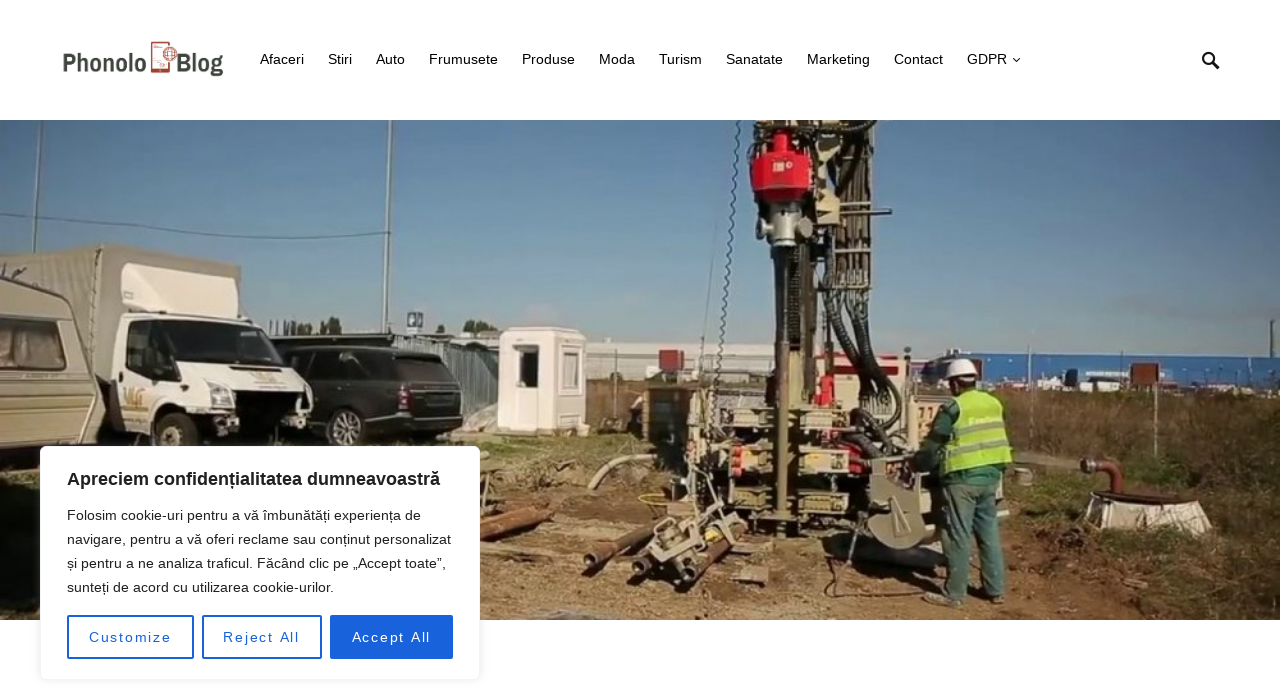

--- FILE ---
content_type: text/html; charset=UTF-8
request_url: https://phonoloblog.org/alimentarea-cu-apa-o-necesitate-si-o-investitie-pe-viata/
body_size: 24244
content:
<!doctype html>
<html lang="ro-RO">
<head>
	<meta charset="UTF-8" />
	<meta name="viewport" content="width=device-width, initial-scale=1" />
	<link rel="profile" href="https://gmpg.org/xfn/11" />
	<meta name='robots' content='index, follow, max-image-preview:large, max-snippet:-1, max-video-preview:-1' />

	<!-- This site is optimized with the Yoast SEO plugin v26.7 - https://yoast.com/wordpress/plugins/seo/ -->
	<title>Alimentarea cu apa, o necesitate si o investitie pe viata - Phonolo&#039;s Blog</title>
	<link rel="canonical" href="https://phonoloblog.org/alimentarea-cu-apa-o-necesitate-si-o-investitie-pe-viata/" />
	<meta property="og:locale" content="ro_RO" />
	<meta property="og:type" content="article" />
	<meta property="og:title" content="Alimentarea cu apa, o necesitate si o investitie pe viata - Phonolo&#039;s Blog" />
	<meta property="og:description" content="Suntem intr-o continua dezvoltare, ceea ce evident ne intereseaza si este favorabil crearii unei societati si a unui&hellip;" />
	<meta property="og:url" content="https://phonoloblog.org/alimentarea-cu-apa-o-necesitate-si-o-investitie-pe-viata/" />
	<meta property="og:site_name" content="Phonolo&#039;s Blog" />
	<meta property="article:published_time" content="2018-10-22T06:38:08+00:00" />
	<meta property="article:modified_time" content="2018-10-22T06:39:04+00:00" />
	<meta property="og:image" content="https://phonoloblog.org/wp-content/uploads/2018/10/foraje-puturi_2.jpg" />
	<meta property="og:image:width" content="1000" />
	<meta property="og:image:height" content="563" />
	<meta property="og:image:type" content="image/jpeg" />
	<meta name="author" content="Vasile Lucaciu" />
	<meta name="twitter:card" content="summary_large_image" />
	<meta name="twitter:label1" content="Scris de" />
	<meta name="twitter:data1" content="Vasile Lucaciu" />
	<meta name="twitter:label2" content="Timp estimat pentru citire" />
	<meta name="twitter:data2" content="2 minute" />
	<script type="application/ld+json" class="yoast-schema-graph">{"@context":"https://schema.org","@graph":[{"@type":"Article","@id":"https://phonoloblog.org/alimentarea-cu-apa-o-necesitate-si-o-investitie-pe-viata/#article","isPartOf":{"@id":"https://phonoloblog.org/alimentarea-cu-apa-o-necesitate-si-o-investitie-pe-viata/"},"author":{"name":"Vasile Lucaciu","@id":"https://phonoloblog.org/#/schema/person/be8f578e05930b6eef03cc8ab3b2e4e6"},"headline":"Alimentarea cu apa, o necesitate si o investitie pe viata","datePublished":"2018-10-22T06:38:08+00:00","dateModified":"2018-10-22T06:39:04+00:00","mainEntityOfPage":{"@id":"https://phonoloblog.org/alimentarea-cu-apa-o-necesitate-si-o-investitie-pe-viata/"},"wordCount":500,"image":{"@id":"https://phonoloblog.org/alimentarea-cu-apa-o-necesitate-si-o-investitie-pe-viata/#primaryimage"},"thumbnailUrl":"https://phonoloblog.org/wp-content/uploads/2018/10/foraje-puturi_2.jpg","keywords":["foraj corect","foraje puturi apa","tubulatura de apa calitativa"],"articleSection":["Casa si gradina"],"inLanguage":"ro-RO"},{"@type":"WebPage","@id":"https://phonoloblog.org/alimentarea-cu-apa-o-necesitate-si-o-investitie-pe-viata/","url":"https://phonoloblog.org/alimentarea-cu-apa-o-necesitate-si-o-investitie-pe-viata/","name":"Alimentarea cu apa, o necesitate si o investitie pe viata - Phonolo&#039;s Blog","isPartOf":{"@id":"https://phonoloblog.org/#website"},"primaryImageOfPage":{"@id":"https://phonoloblog.org/alimentarea-cu-apa-o-necesitate-si-o-investitie-pe-viata/#primaryimage"},"image":{"@id":"https://phonoloblog.org/alimentarea-cu-apa-o-necesitate-si-o-investitie-pe-viata/#primaryimage"},"thumbnailUrl":"https://phonoloblog.org/wp-content/uploads/2018/10/foraje-puturi_2.jpg","datePublished":"2018-10-22T06:38:08+00:00","dateModified":"2018-10-22T06:39:04+00:00","author":{"@id":"https://phonoloblog.org/#/schema/person/be8f578e05930b6eef03cc8ab3b2e4e6"},"breadcrumb":{"@id":"https://phonoloblog.org/alimentarea-cu-apa-o-necesitate-si-o-investitie-pe-viata/#breadcrumb"},"inLanguage":"ro-RO","potentialAction":[{"@type":"ReadAction","target":["https://phonoloblog.org/alimentarea-cu-apa-o-necesitate-si-o-investitie-pe-viata/"]}]},{"@type":"ImageObject","inLanguage":"ro-RO","@id":"https://phonoloblog.org/alimentarea-cu-apa-o-necesitate-si-o-investitie-pe-viata/#primaryimage","url":"https://phonoloblog.org/wp-content/uploads/2018/10/foraje-puturi_2.jpg","contentUrl":"https://phonoloblog.org/wp-content/uploads/2018/10/foraje-puturi_2.jpg","width":1000,"height":563},{"@type":"BreadcrumbList","@id":"https://phonoloblog.org/alimentarea-cu-apa-o-necesitate-si-o-investitie-pe-viata/#breadcrumb","itemListElement":[{"@type":"ListItem","position":1,"name":"Prima pagină","item":"https://phonoloblog.org/"},{"@type":"ListItem","position":2,"name":"Alimentarea cu apa, o necesitate si o investitie pe viata"}]},{"@type":"WebSite","@id":"https://phonoloblog.org/#website","url":"https://phonoloblog.org/","name":"Phonolo&#039;s Blog","description":"Idei Proaspete pentru o Minte Curioas?","potentialAction":[{"@type":"SearchAction","target":{"@type":"EntryPoint","urlTemplate":"https://phonoloblog.org/?s={search_term_string}"},"query-input":{"@type":"PropertyValueSpecification","valueRequired":true,"valueName":"search_term_string"}}],"inLanguage":"ro-RO"},{"@type":"Person","@id":"https://phonoloblog.org/#/schema/person/be8f578e05930b6eef03cc8ab3b2e4e6","name":"Vasile Lucaciu","image":{"@type":"ImageObject","inLanguage":"ro-RO","@id":"https://phonoloblog.org/#/schema/person/image/","url":"https://secure.gravatar.com/avatar/860e85b836416c40b6bb11a98f7410b5982e98d16093e160d67c154f5fbb73ee?s=96&d=mm&r=g","contentUrl":"https://secure.gravatar.com/avatar/860e85b836416c40b6bb11a98f7410b5982e98d16093e160d67c154f5fbb73ee?s=96&d=mm&r=g","caption":"Vasile Lucaciu"},"url":"https://phonoloblog.org/author/chiarpersona/"}]}</script>
	<!-- / Yoast SEO plugin. -->


<style id='wp-img-auto-sizes-contain-inline-css'>
img:is([sizes=auto i],[sizes^="auto," i]){contain-intrinsic-size:3000px 1500px}
/*# sourceURL=wp-img-auto-sizes-contain-inline-css */
</style>
<style id='csco-theme-fonts-inline-css'>
@font-face {font-family: now-alt;src: url('https://phonoloblog.org/wp-content/themes/once/css/fonts/now-alt-700.woff2') format('woff2'),url('https://phonoloblog.org/wp-content/themes/once/css/fonts/now-alt-700.woff') format('woff');font-weight: 700;font-display: swap;font-style: normal;}
/*# sourceURL=csco-theme-fonts-inline-css */
</style>
<style id='wp-block-library-inline-css'>
:root{--wp-block-synced-color:#7a00df;--wp-block-synced-color--rgb:122,0,223;--wp-bound-block-color:var(--wp-block-synced-color);--wp-editor-canvas-background:#ddd;--wp-admin-theme-color:#007cba;--wp-admin-theme-color--rgb:0,124,186;--wp-admin-theme-color-darker-10:#006ba1;--wp-admin-theme-color-darker-10--rgb:0,107,160.5;--wp-admin-theme-color-darker-20:#005a87;--wp-admin-theme-color-darker-20--rgb:0,90,135;--wp-admin-border-width-focus:2px}@media (min-resolution:192dpi){:root{--wp-admin-border-width-focus:1.5px}}.wp-element-button{cursor:pointer}:root .has-very-light-gray-background-color{background-color:#eee}:root .has-very-dark-gray-background-color{background-color:#313131}:root .has-very-light-gray-color{color:#eee}:root .has-very-dark-gray-color{color:#313131}:root .has-vivid-green-cyan-to-vivid-cyan-blue-gradient-background{background:linear-gradient(135deg,#00d084,#0693e3)}:root .has-purple-crush-gradient-background{background:linear-gradient(135deg,#34e2e4,#4721fb 50%,#ab1dfe)}:root .has-hazy-dawn-gradient-background{background:linear-gradient(135deg,#faaca8,#dad0ec)}:root .has-subdued-olive-gradient-background{background:linear-gradient(135deg,#fafae1,#67a671)}:root .has-atomic-cream-gradient-background{background:linear-gradient(135deg,#fdd79a,#004a59)}:root .has-nightshade-gradient-background{background:linear-gradient(135deg,#330968,#31cdcf)}:root .has-midnight-gradient-background{background:linear-gradient(135deg,#020381,#2874fc)}:root{--wp--preset--font-size--normal:16px;--wp--preset--font-size--huge:42px}.has-regular-font-size{font-size:1em}.has-larger-font-size{font-size:2.625em}.has-normal-font-size{font-size:var(--wp--preset--font-size--normal)}.has-huge-font-size{font-size:var(--wp--preset--font-size--huge)}.has-text-align-center{text-align:center}.has-text-align-left{text-align:left}.has-text-align-right{text-align:right}.has-fit-text{white-space:nowrap!important}#end-resizable-editor-section{display:none}.aligncenter{clear:both}.items-justified-left{justify-content:flex-start}.items-justified-center{justify-content:center}.items-justified-right{justify-content:flex-end}.items-justified-space-between{justify-content:space-between}.screen-reader-text{border:0;clip-path:inset(50%);height:1px;margin:-1px;overflow:hidden;padding:0;position:absolute;width:1px;word-wrap:normal!important}.screen-reader-text:focus{background-color:#ddd;clip-path:none;color:#444;display:block;font-size:1em;height:auto;left:5px;line-height:normal;padding:15px 23px 14px;text-decoration:none;top:5px;width:auto;z-index:100000}html :where(.has-border-color){border-style:solid}html :where([style*=border-top-color]){border-top-style:solid}html :where([style*=border-right-color]){border-right-style:solid}html :where([style*=border-bottom-color]){border-bottom-style:solid}html :where([style*=border-left-color]){border-left-style:solid}html :where([style*=border-width]){border-style:solid}html :where([style*=border-top-width]){border-top-style:solid}html :where([style*=border-right-width]){border-right-style:solid}html :where([style*=border-bottom-width]){border-bottom-style:solid}html :where([style*=border-left-width]){border-left-style:solid}html :where(img[class*=wp-image-]){height:auto;max-width:100%}:where(figure){margin:0 0 1em}html :where(.is-position-sticky){--wp-admin--admin-bar--position-offset:var(--wp-admin--admin-bar--height,0px)}@media screen and (max-width:600px){html :where(.is-position-sticky){--wp-admin--admin-bar--position-offset:0px}}

/*# sourceURL=wp-block-library-inline-css */
</style><style id='global-styles-inline-css'>
:root{--wp--preset--aspect-ratio--square: 1;--wp--preset--aspect-ratio--4-3: 4/3;--wp--preset--aspect-ratio--3-4: 3/4;--wp--preset--aspect-ratio--3-2: 3/2;--wp--preset--aspect-ratio--2-3: 2/3;--wp--preset--aspect-ratio--16-9: 16/9;--wp--preset--aspect-ratio--9-16: 9/16;--wp--preset--color--black: #000000;--wp--preset--color--cyan-bluish-gray: #abb8c3;--wp--preset--color--white: #ffffff;--wp--preset--color--pale-pink: #f78da7;--wp--preset--color--vivid-red: #cf2e2e;--wp--preset--color--luminous-vivid-orange: #ff6900;--wp--preset--color--luminous-vivid-amber: #fcb900;--wp--preset--color--light-green-cyan: #7bdcb5;--wp--preset--color--vivid-green-cyan: #00d084;--wp--preset--color--pale-cyan-blue: #8ed1fc;--wp--preset--color--vivid-cyan-blue: #0693e3;--wp--preset--color--vivid-purple: #9b51e0;--wp--preset--gradient--vivid-cyan-blue-to-vivid-purple: linear-gradient(135deg,rgb(6,147,227) 0%,rgb(155,81,224) 100%);--wp--preset--gradient--light-green-cyan-to-vivid-green-cyan: linear-gradient(135deg,rgb(122,220,180) 0%,rgb(0,208,130) 100%);--wp--preset--gradient--luminous-vivid-amber-to-luminous-vivid-orange: linear-gradient(135deg,rgb(252,185,0) 0%,rgb(255,105,0) 100%);--wp--preset--gradient--luminous-vivid-orange-to-vivid-red: linear-gradient(135deg,rgb(255,105,0) 0%,rgb(207,46,46) 100%);--wp--preset--gradient--very-light-gray-to-cyan-bluish-gray: linear-gradient(135deg,rgb(238,238,238) 0%,rgb(169,184,195) 100%);--wp--preset--gradient--cool-to-warm-spectrum: linear-gradient(135deg,rgb(74,234,220) 0%,rgb(151,120,209) 20%,rgb(207,42,186) 40%,rgb(238,44,130) 60%,rgb(251,105,98) 80%,rgb(254,248,76) 100%);--wp--preset--gradient--blush-light-purple: linear-gradient(135deg,rgb(255,206,236) 0%,rgb(152,150,240) 100%);--wp--preset--gradient--blush-bordeaux: linear-gradient(135deg,rgb(254,205,165) 0%,rgb(254,45,45) 50%,rgb(107,0,62) 100%);--wp--preset--gradient--luminous-dusk: linear-gradient(135deg,rgb(255,203,112) 0%,rgb(199,81,192) 50%,rgb(65,88,208) 100%);--wp--preset--gradient--pale-ocean: linear-gradient(135deg,rgb(255,245,203) 0%,rgb(182,227,212) 50%,rgb(51,167,181) 100%);--wp--preset--gradient--electric-grass: linear-gradient(135deg,rgb(202,248,128) 0%,rgb(113,206,126) 100%);--wp--preset--gradient--midnight: linear-gradient(135deg,rgb(2,3,129) 0%,rgb(40,116,252) 100%);--wp--preset--font-size--small: 13px;--wp--preset--font-size--medium: 20px;--wp--preset--font-size--large: 36px;--wp--preset--font-size--x-large: 42px;--wp--preset--spacing--20: 0.44rem;--wp--preset--spacing--30: 0.67rem;--wp--preset--spacing--40: 1rem;--wp--preset--spacing--50: 1.5rem;--wp--preset--spacing--60: 2.25rem;--wp--preset--spacing--70: 3.38rem;--wp--preset--spacing--80: 5.06rem;--wp--preset--shadow--natural: 6px 6px 9px rgba(0, 0, 0, 0.2);--wp--preset--shadow--deep: 12px 12px 50px rgba(0, 0, 0, 0.4);--wp--preset--shadow--sharp: 6px 6px 0px rgba(0, 0, 0, 0.2);--wp--preset--shadow--outlined: 6px 6px 0px -3px rgb(255, 255, 255), 6px 6px rgb(0, 0, 0);--wp--preset--shadow--crisp: 6px 6px 0px rgb(0, 0, 0);}:where(.is-layout-flex){gap: 0.5em;}:where(.is-layout-grid){gap: 0.5em;}body .is-layout-flex{display: flex;}.is-layout-flex{flex-wrap: wrap;align-items: center;}.is-layout-flex > :is(*, div){margin: 0;}body .is-layout-grid{display: grid;}.is-layout-grid > :is(*, div){margin: 0;}:where(.wp-block-columns.is-layout-flex){gap: 2em;}:where(.wp-block-columns.is-layout-grid){gap: 2em;}:where(.wp-block-post-template.is-layout-flex){gap: 1.25em;}:where(.wp-block-post-template.is-layout-grid){gap: 1.25em;}.has-black-color{color: var(--wp--preset--color--black) !important;}.has-cyan-bluish-gray-color{color: var(--wp--preset--color--cyan-bluish-gray) !important;}.has-white-color{color: var(--wp--preset--color--white) !important;}.has-pale-pink-color{color: var(--wp--preset--color--pale-pink) !important;}.has-vivid-red-color{color: var(--wp--preset--color--vivid-red) !important;}.has-luminous-vivid-orange-color{color: var(--wp--preset--color--luminous-vivid-orange) !important;}.has-luminous-vivid-amber-color{color: var(--wp--preset--color--luminous-vivid-amber) !important;}.has-light-green-cyan-color{color: var(--wp--preset--color--light-green-cyan) !important;}.has-vivid-green-cyan-color{color: var(--wp--preset--color--vivid-green-cyan) !important;}.has-pale-cyan-blue-color{color: var(--wp--preset--color--pale-cyan-blue) !important;}.has-vivid-cyan-blue-color{color: var(--wp--preset--color--vivid-cyan-blue) !important;}.has-vivid-purple-color{color: var(--wp--preset--color--vivid-purple) !important;}.has-black-background-color{background-color: var(--wp--preset--color--black) !important;}.has-cyan-bluish-gray-background-color{background-color: var(--wp--preset--color--cyan-bluish-gray) !important;}.has-white-background-color{background-color: var(--wp--preset--color--white) !important;}.has-pale-pink-background-color{background-color: var(--wp--preset--color--pale-pink) !important;}.has-vivid-red-background-color{background-color: var(--wp--preset--color--vivid-red) !important;}.has-luminous-vivid-orange-background-color{background-color: var(--wp--preset--color--luminous-vivid-orange) !important;}.has-luminous-vivid-amber-background-color{background-color: var(--wp--preset--color--luminous-vivid-amber) !important;}.has-light-green-cyan-background-color{background-color: var(--wp--preset--color--light-green-cyan) !important;}.has-vivid-green-cyan-background-color{background-color: var(--wp--preset--color--vivid-green-cyan) !important;}.has-pale-cyan-blue-background-color{background-color: var(--wp--preset--color--pale-cyan-blue) !important;}.has-vivid-cyan-blue-background-color{background-color: var(--wp--preset--color--vivid-cyan-blue) !important;}.has-vivid-purple-background-color{background-color: var(--wp--preset--color--vivid-purple) !important;}.has-black-border-color{border-color: var(--wp--preset--color--black) !important;}.has-cyan-bluish-gray-border-color{border-color: var(--wp--preset--color--cyan-bluish-gray) !important;}.has-white-border-color{border-color: var(--wp--preset--color--white) !important;}.has-pale-pink-border-color{border-color: var(--wp--preset--color--pale-pink) !important;}.has-vivid-red-border-color{border-color: var(--wp--preset--color--vivid-red) !important;}.has-luminous-vivid-orange-border-color{border-color: var(--wp--preset--color--luminous-vivid-orange) !important;}.has-luminous-vivid-amber-border-color{border-color: var(--wp--preset--color--luminous-vivid-amber) !important;}.has-light-green-cyan-border-color{border-color: var(--wp--preset--color--light-green-cyan) !important;}.has-vivid-green-cyan-border-color{border-color: var(--wp--preset--color--vivid-green-cyan) !important;}.has-pale-cyan-blue-border-color{border-color: var(--wp--preset--color--pale-cyan-blue) !important;}.has-vivid-cyan-blue-border-color{border-color: var(--wp--preset--color--vivid-cyan-blue) !important;}.has-vivid-purple-border-color{border-color: var(--wp--preset--color--vivid-purple) !important;}.has-vivid-cyan-blue-to-vivid-purple-gradient-background{background: var(--wp--preset--gradient--vivid-cyan-blue-to-vivid-purple) !important;}.has-light-green-cyan-to-vivid-green-cyan-gradient-background{background: var(--wp--preset--gradient--light-green-cyan-to-vivid-green-cyan) !important;}.has-luminous-vivid-amber-to-luminous-vivid-orange-gradient-background{background: var(--wp--preset--gradient--luminous-vivid-amber-to-luminous-vivid-orange) !important;}.has-luminous-vivid-orange-to-vivid-red-gradient-background{background: var(--wp--preset--gradient--luminous-vivid-orange-to-vivid-red) !important;}.has-very-light-gray-to-cyan-bluish-gray-gradient-background{background: var(--wp--preset--gradient--very-light-gray-to-cyan-bluish-gray) !important;}.has-cool-to-warm-spectrum-gradient-background{background: var(--wp--preset--gradient--cool-to-warm-spectrum) !important;}.has-blush-light-purple-gradient-background{background: var(--wp--preset--gradient--blush-light-purple) !important;}.has-blush-bordeaux-gradient-background{background: var(--wp--preset--gradient--blush-bordeaux) !important;}.has-luminous-dusk-gradient-background{background: var(--wp--preset--gradient--luminous-dusk) !important;}.has-pale-ocean-gradient-background{background: var(--wp--preset--gradient--pale-ocean) !important;}.has-electric-grass-gradient-background{background: var(--wp--preset--gradient--electric-grass) !important;}.has-midnight-gradient-background{background: var(--wp--preset--gradient--midnight) !important;}.has-small-font-size{font-size: var(--wp--preset--font-size--small) !important;}.has-medium-font-size{font-size: var(--wp--preset--font-size--medium) !important;}.has-large-font-size{font-size: var(--wp--preset--font-size--large) !important;}.has-x-large-font-size{font-size: var(--wp--preset--font-size--x-large) !important;}
/*# sourceURL=global-styles-inline-css */
</style>

<style id='classic-theme-styles-inline-css'>
/*! This file is auto-generated */
.wp-block-button__link{color:#fff;background-color:#32373c;border-radius:9999px;box-shadow:none;text-decoration:none;padding:calc(.667em + 2px) calc(1.333em + 2px);font-size:1.125em}.wp-block-file__button{background:#32373c;color:#fff;text-decoration:none}
/*# sourceURL=/wp-includes/css/classic-themes.min.css */
</style>
<link rel='stylesheet' id='wpo_min-header-0-css' href='https://phonoloblog.org/wp-content/cache/wpo-minify/1765867488/assets/wpo-minify-header-93980c25.min.css' media='all' />
<script id="wpo_min-header-0-js-extra">
var _ckyConfig = {"_ipData":[],"_assetsURL":"https://phonoloblog.org/wp-content/plugins/cookie-law-info/lite/frontend/images/","_publicURL":"https://phonoloblog.org","_expiry":"365","_categories":[{"name":"Necesare","slug":"necessary","isNecessary":true,"ccpaDoNotSell":true,"cookies":[],"active":true,"defaultConsent":{"gdpr":true,"ccpa":true}},{"name":"Functionale","slug":"functional","isNecessary":false,"ccpaDoNotSell":true,"cookies":[],"active":true,"defaultConsent":{"gdpr":false,"ccpa":false}},{"name":"Analitice","slug":"analytics","isNecessary":false,"ccpaDoNotSell":true,"cookies":[],"active":true,"defaultConsent":{"gdpr":false,"ccpa":false}},{"name":"Performanta","slug":"performance","isNecessary":false,"ccpaDoNotSell":true,"cookies":[],"active":true,"defaultConsent":{"gdpr":false,"ccpa":false}},{"name":"Publicitate","slug":"advertisement","isNecessary":false,"ccpaDoNotSell":true,"cookies":[],"active":true,"defaultConsent":{"gdpr":false,"ccpa":false}}],"_activeLaw":"gdpr","_rootDomain":"","_block":"1","_showBanner":"1","_bannerConfig":{"settings":{"type":"box","preferenceCenterType":"popup","position":"bottom-left","applicableLaw":"gdpr"},"behaviours":{"reloadBannerOnAccept":false,"loadAnalyticsByDefault":false,"animations":{"onLoad":"animate","onHide":"sticky"}},"config":{"revisitConsent":{"status":true,"tag":"revisit-consent","position":"bottom-left","meta":{"url":"#"},"styles":{"background-color":"#0056A7"},"elements":{"title":{"type":"text","tag":"revisit-consent-title","status":true,"styles":{"color":"#0056a7"}}}},"preferenceCenter":{"toggle":{"status":true,"tag":"detail-category-toggle","type":"toggle","states":{"active":{"styles":{"background-color":"#1863DC"}},"inactive":{"styles":{"background-color":"#D0D5D2"}}}}},"categoryPreview":{"status":false,"toggle":{"status":true,"tag":"detail-category-preview-toggle","type":"toggle","states":{"active":{"styles":{"background-color":"#1863DC"}},"inactive":{"styles":{"background-color":"#D0D5D2"}}}}},"videoPlaceholder":{"status":true,"styles":{"background-color":"#000000","border-color":"#000000","color":"#ffffff"}},"readMore":{"status":false,"tag":"readmore-button","type":"link","meta":{"noFollow":true,"newTab":true},"styles":{"color":"#1863DC","background-color":"transparent","border-color":"transparent"}},"showMore":{"status":true,"tag":"show-desc-button","type":"button","styles":{"color":"#1863DC"}},"showLess":{"status":true,"tag":"hide-desc-button","type":"button","styles":{"color":"#1863DC"}},"alwaysActive":{"status":true,"tag":"always-active","styles":{"color":"#008000"}},"manualLinks":{"status":true,"tag":"manual-links","type":"link","styles":{"color":"#1863DC"}},"auditTable":{"status":true},"optOption":{"status":true,"toggle":{"status":true,"tag":"optout-option-toggle","type":"toggle","states":{"active":{"styles":{"background-color":"#1863dc"}},"inactive":{"styles":{"background-color":"#FFFFFF"}}}}}}},"_version":"3.3.9.1","_logConsent":"1","_tags":[{"tag":"accept-button","styles":{"color":"#FFFFFF","background-color":"#1863DC","border-color":"#1863DC"}},{"tag":"reject-button","styles":{"color":"#1863DC","background-color":"transparent","border-color":"#1863DC"}},{"tag":"settings-button","styles":{"color":"#1863DC","background-color":"transparent","border-color":"#1863DC"}},{"tag":"readmore-button","styles":{"color":"#1863DC","background-color":"transparent","border-color":"transparent"}},{"tag":"donotsell-button","styles":{"color":"#1863DC","background-color":"transparent","border-color":"transparent"}},{"tag":"show-desc-button","styles":{"color":"#1863DC"}},{"tag":"hide-desc-button","styles":{"color":"#1863DC"}},{"tag":"cky-always-active","styles":[]},{"tag":"cky-link","styles":[]},{"tag":"accept-button","styles":{"color":"#FFFFFF","background-color":"#1863DC","border-color":"#1863DC"}},{"tag":"revisit-consent","styles":{"background-color":"#0056A7"}}],"_shortCodes":[{"key":"cky_readmore","content":"\u003Ca href=\"#\" class=\"cky-policy\" aria-label=\"Cookie Policy\" target=\"_blank\" rel=\"noopener\" data-cky-tag=\"readmore-button\"\u003ECookie Policy\u003C/a\u003E","tag":"readmore-button","status":false,"attributes":{"rel":"nofollow","target":"_blank"}},{"key":"cky_show_desc","content":"\u003Cbutton class=\"cky-show-desc-btn\" data-cky-tag=\"show-desc-button\" aria-label=\"Arata mai mult\"\u003EArata mai mult\u003C/button\u003E","tag":"show-desc-button","status":true,"attributes":[]},{"key":"cky_hide_desc","content":"\u003Cbutton class=\"cky-show-desc-btn\" data-cky-tag=\"hide-desc-button\" aria-label=\"Arata mai putin\"\u003EArata mai putin\u003C/button\u003E","tag":"hide-desc-button","status":true,"attributes":[]},{"key":"cky_optout_show_desc","content":"[cky_optout_show_desc]","tag":"optout-show-desc-button","status":true,"attributes":[]},{"key":"cky_optout_hide_desc","content":"[cky_optout_hide_desc]","tag":"optout-hide-desc-button","status":true,"attributes":[]},{"key":"cky_category_toggle_label","content":"[cky_{{status}}_category_label] [cky_preference_{{category_slug}}_title]","tag":"","status":true,"attributes":[]},{"key":"cky_enable_category_label","content":"Enable","tag":"","status":true,"attributes":[]},{"key":"cky_disable_category_label","content":"Disable","tag":"","status":true,"attributes":[]},{"key":"cky_video_placeholder","content":"\u003Cdiv class=\"video-placeholder-normal\" data-cky-tag=\"video-placeholder\" id=\"[UNIQUEID]\"\u003E\u003Cp class=\"video-placeholder-text-normal\" data-cky-tag=\"placeholder-title\"\u003EVa rugam sa acceptati cookieurile pentru a vedea aceasta pagina\u003C/p\u003E\u003C/div\u003E","tag":"","status":true,"attributes":[]},{"key":"cky_enable_optout_label","content":"Enable","tag":"","status":true,"attributes":[]},{"key":"cky_disable_optout_label","content":"Disable","tag":"","status":true,"attributes":[]},{"key":"cky_optout_toggle_label","content":"[cky_{{status}}_optout_label] [cky_optout_option_title]","tag":"","status":true,"attributes":[]},{"key":"cky_optout_option_title","content":"Do Not Sell or Share My Personal Information","tag":"","status":true,"attributes":[]},{"key":"cky_optout_close_label","content":"Close","tag":"","status":true,"attributes":[]},{"key":"cky_preference_close_label","content":"Close","tag":"","status":true,"attributes":[]}],"_rtl":"","_language":"en","_providersToBlock":[]};
var _ckyStyles = {"css":".cky-overlay{background: #000000; opacity: 0.4; position: fixed; top: 0; left: 0; width: 100%; height: 100%; z-index: 99999999;}.cky-hide{display: none;}.cky-btn-revisit-wrapper{display: flex; align-items: center; justify-content: center; background: #0056a7; width: 45px; height: 45px; border-radius: 50%; position: fixed; z-index: 999999; cursor: pointer;}.cky-revisit-bottom-left{bottom: 15px; left: 15px;}.cky-revisit-bottom-right{bottom: 15px; right: 15px;}.cky-btn-revisit-wrapper .cky-btn-revisit{display: flex; align-items: center; justify-content: center; background: none; border: none; cursor: pointer; position: relative; margin: 0; padding: 0;}.cky-btn-revisit-wrapper .cky-btn-revisit img{max-width: fit-content; margin: 0; height: 30px; width: 30px;}.cky-revisit-bottom-left:hover::before{content: attr(data-tooltip); position: absolute; background: #4e4b66; color: #ffffff; left: calc(100% + 7px); font-size: 12px; line-height: 16px; width: max-content; padding: 4px 8px; border-radius: 4px;}.cky-revisit-bottom-left:hover::after{position: absolute; content: \"\"; border: 5px solid transparent; left: calc(100% + 2px); border-left-width: 0; border-right-color: #4e4b66;}.cky-revisit-bottom-right:hover::before{content: attr(data-tooltip); position: absolute; background: #4e4b66; color: #ffffff; right: calc(100% + 7px); font-size: 12px; line-height: 16px; width: max-content; padding: 4px 8px; border-radius: 4px;}.cky-revisit-bottom-right:hover::after{position: absolute; content: \"\"; border: 5px solid transparent; right: calc(100% + 2px); border-right-width: 0; border-left-color: #4e4b66;}.cky-revisit-hide{display: none;}.cky-consent-container{position: fixed; width: 440px; box-sizing: border-box; z-index: 9999999; border-radius: 6px;}.cky-consent-container .cky-consent-bar{background: #ffffff; border: 1px solid; padding: 20px 26px; box-shadow: 0 -1px 10px 0 #acabab4d; border-radius: 6px;}.cky-box-bottom-left{bottom: 40px; left: 40px;}.cky-box-bottom-right{bottom: 40px; right: 40px;}.cky-box-top-left{top: 40px; left: 40px;}.cky-box-top-right{top: 40px; right: 40px;}.cky-custom-brand-logo-wrapper .cky-custom-brand-logo{width: 100px; height: auto; margin: 0 0 12px 0;}.cky-notice .cky-title{color: #212121; font-weight: 700; font-size: 18px; line-height: 24px; margin: 0 0 12px 0;}.cky-notice-des *,.cky-preference-content-wrapper *,.cky-accordion-header-des *,.cky-gpc-wrapper .cky-gpc-desc *{font-size: 14px;}.cky-notice-des{color: #212121; font-size: 14px; line-height: 24px; font-weight: 400;}.cky-notice-des img{height: 25px; width: 25px;}.cky-consent-bar .cky-notice-des p,.cky-gpc-wrapper .cky-gpc-desc p,.cky-preference-body-wrapper .cky-preference-content-wrapper p,.cky-accordion-header-wrapper .cky-accordion-header-des p,.cky-cookie-des-table li div:last-child p{color: inherit; margin-top: 0; overflow-wrap: break-word;}.cky-notice-des P:last-child,.cky-preference-content-wrapper p:last-child,.cky-cookie-des-table li div:last-child p:last-child,.cky-gpc-wrapper .cky-gpc-desc p:last-child{margin-bottom: 0;}.cky-notice-des a.cky-policy,.cky-notice-des button.cky-policy{font-size: 14px; color: #1863dc; white-space: nowrap; cursor: pointer; background: transparent; border: 1px solid; text-decoration: underline;}.cky-notice-des button.cky-policy{padding: 0;}.cky-notice-des a.cky-policy:focus-visible,.cky-notice-des button.cky-policy:focus-visible,.cky-preference-content-wrapper .cky-show-desc-btn:focus-visible,.cky-accordion-header .cky-accordion-btn:focus-visible,.cky-preference-header .cky-btn-close:focus-visible,.cky-switch input[type=\"checkbox\"]:focus-visible,.cky-footer-wrapper a:focus-visible,.cky-btn:focus-visible{outline: 2px solid #1863dc; outline-offset: 2px;}.cky-btn:focus:not(:focus-visible),.cky-accordion-header .cky-accordion-btn:focus:not(:focus-visible),.cky-preference-content-wrapper .cky-show-desc-btn:focus:not(:focus-visible),.cky-btn-revisit-wrapper .cky-btn-revisit:focus:not(:focus-visible),.cky-preference-header .cky-btn-close:focus:not(:focus-visible),.cky-consent-bar .cky-banner-btn-close:focus:not(:focus-visible){outline: 0;}button.cky-show-desc-btn:not(:hover):not(:active){color: #1863dc; background: transparent;}button.cky-accordion-btn:not(:hover):not(:active),button.cky-banner-btn-close:not(:hover):not(:active),button.cky-btn-revisit:not(:hover):not(:active),button.cky-btn-close:not(:hover):not(:active){background: transparent;}.cky-consent-bar button:hover,.cky-modal.cky-modal-open button:hover,.cky-consent-bar button:focus,.cky-modal.cky-modal-open button:focus{text-decoration: none;}.cky-notice-btn-wrapper{display: flex; justify-content: flex-start; align-items: center; flex-wrap: wrap; margin-top: 16px;}.cky-notice-btn-wrapper .cky-btn{text-shadow: none; box-shadow: none;}.cky-btn{flex: auto; max-width: 100%; font-size: 14px; font-family: inherit; line-height: 24px; padding: 8px; font-weight: 500; margin: 0 8px 0 0; border-radius: 2px; cursor: pointer; text-align: center; text-transform: none; min-height: 0;}.cky-btn:hover{opacity: 0.8;}.cky-btn-customize{color: #1863dc; background: transparent; border: 2px solid #1863dc;}.cky-btn-reject{color: #1863dc; background: transparent; border: 2px solid #1863dc;}.cky-btn-accept{background: #1863dc; color: #ffffff; border: 2px solid #1863dc;}.cky-btn:last-child{margin-right: 0;}@media (max-width: 576px){.cky-box-bottom-left{bottom: 0; left: 0;}.cky-box-bottom-right{bottom: 0; right: 0;}.cky-box-top-left{top: 0; left: 0;}.cky-box-top-right{top: 0; right: 0;}}@media (max-height: 480px){.cky-consent-container{max-height: 100vh;overflow-y: scroll}.cky-notice-des{max-height: unset !important;overflow-y: unset !important}.cky-preference-center{height: 100vh;overflow: auto !important}.cky-preference-center .cky-preference-body-wrapper{overflow: unset}}@media (max-width: 440px){.cky-box-bottom-left, .cky-box-bottom-right, .cky-box-top-left, .cky-box-top-right{width: 100%; max-width: 100%;}.cky-consent-container .cky-consent-bar{padding: 20px 0;}.cky-custom-brand-logo-wrapper, .cky-notice .cky-title, .cky-notice-des, .cky-notice-btn-wrapper{padding: 0 24px;}.cky-notice-des{max-height: 40vh; overflow-y: scroll;}.cky-notice-btn-wrapper{flex-direction: column; margin-top: 0;}.cky-btn{width: 100%; margin: 10px 0 0 0;}.cky-notice-btn-wrapper .cky-btn-customize{order: 2;}.cky-notice-btn-wrapper .cky-btn-reject{order: 3;}.cky-notice-btn-wrapper .cky-btn-accept{order: 1; margin-top: 16px;}}@media (max-width: 352px){.cky-notice .cky-title{font-size: 16px;}.cky-notice-des *{font-size: 12px;}.cky-notice-des, .cky-btn{font-size: 12px;}}.cky-modal.cky-modal-open{display: flex; visibility: visible; -webkit-transform: translate(-50%, -50%); -moz-transform: translate(-50%, -50%); -ms-transform: translate(-50%, -50%); -o-transform: translate(-50%, -50%); transform: translate(-50%, -50%); top: 50%; left: 50%; transition: all 1s ease;}.cky-modal{box-shadow: 0 32px 68px rgba(0, 0, 0, 0.3); margin: 0 auto; position: fixed; max-width: 100%; background: #ffffff; top: 50%; box-sizing: border-box; border-radius: 6px; z-index: 999999999; color: #212121; -webkit-transform: translate(-50%, 100%); -moz-transform: translate(-50%, 100%); -ms-transform: translate(-50%, 100%); -o-transform: translate(-50%, 100%); transform: translate(-50%, 100%); visibility: hidden; transition: all 0s ease;}.cky-preference-center{max-height: 79vh; overflow: hidden; width: 845px; overflow: hidden; flex: 1 1 0; display: flex; flex-direction: column; border-radius: 6px;}.cky-preference-header{display: flex; align-items: center; justify-content: space-between; padding: 22px 24px; border-bottom: 1px solid;}.cky-preference-header .cky-preference-title{font-size: 18px; font-weight: 700; line-height: 24px;}.cky-preference-header .cky-btn-close{margin: 0; cursor: pointer; vertical-align: middle; padding: 0; background: none; border: none; width: 24px; height: 24px; min-height: 0; line-height: 0; text-shadow: none; box-shadow: none;}.cky-preference-header .cky-btn-close img{margin: 0; height: 10px; width: 10px;}.cky-preference-body-wrapper{padding: 0 24px; flex: 1; overflow: auto; box-sizing: border-box;}.cky-preference-content-wrapper,.cky-gpc-wrapper .cky-gpc-desc{font-size: 14px; line-height: 24px; font-weight: 400; padding: 12px 0;}.cky-preference-content-wrapper{border-bottom: 1px solid;}.cky-preference-content-wrapper img{height: 25px; width: 25px;}.cky-preference-content-wrapper .cky-show-desc-btn{font-size: 14px; font-family: inherit; color: #1863dc; text-decoration: none; line-height: 24px; padding: 0; margin: 0; white-space: nowrap; cursor: pointer; background: transparent; border-color: transparent; text-transform: none; min-height: 0; text-shadow: none; box-shadow: none;}.cky-accordion-wrapper{margin-bottom: 10px;}.cky-accordion{border-bottom: 1px solid;}.cky-accordion:last-child{border-bottom: none;}.cky-accordion .cky-accordion-item{display: flex; margin-top: 10px;}.cky-accordion .cky-accordion-body{display: none;}.cky-accordion.cky-accordion-active .cky-accordion-body{display: block; padding: 0 22px; margin-bottom: 16px;}.cky-accordion-header-wrapper{cursor: pointer; width: 100%;}.cky-accordion-item .cky-accordion-header{display: flex; justify-content: space-between; align-items: center;}.cky-accordion-header .cky-accordion-btn{font-size: 16px; font-family: inherit; color: #212121; line-height: 24px; background: none; border: none; font-weight: 700; padding: 0; margin: 0; cursor: pointer; text-transform: none; min-height: 0; text-shadow: none; box-shadow: none;}.cky-accordion-header .cky-always-active{color: #008000; font-weight: 600; line-height: 24px; font-size: 14px;}.cky-accordion-header-des{font-size: 14px; line-height: 24px; margin: 10px 0 16px 0;}.cky-accordion-chevron{margin-right: 22px; position: relative; cursor: pointer;}.cky-accordion-chevron-hide{display: none;}.cky-accordion .cky-accordion-chevron i::before{content: \"\"; position: absolute; border-right: 1.4px solid; border-bottom: 1.4px solid; border-color: inherit; height: 6px; width: 6px; -webkit-transform: rotate(-45deg); -moz-transform: rotate(-45deg); -ms-transform: rotate(-45deg); -o-transform: rotate(-45deg); transform: rotate(-45deg); transition: all 0.2s ease-in-out; top: 8px;}.cky-accordion.cky-accordion-active .cky-accordion-chevron i::before{-webkit-transform: rotate(45deg); -moz-transform: rotate(45deg); -ms-transform: rotate(45deg); -o-transform: rotate(45deg); transform: rotate(45deg);}.cky-audit-table{background: #f4f4f4; border-radius: 6px;}.cky-audit-table .cky-empty-cookies-text{color: inherit; font-size: 12px; line-height: 24px; margin: 0; padding: 10px;}.cky-audit-table .cky-cookie-des-table{font-size: 12px; line-height: 24px; font-weight: normal; padding: 15px 10px; border-bottom: 1px solid; border-bottom-color: inherit; margin: 0;}.cky-audit-table .cky-cookie-des-table:last-child{border-bottom: none;}.cky-audit-table .cky-cookie-des-table li{list-style-type: none; display: flex; padding: 3px 0;}.cky-audit-table .cky-cookie-des-table li:first-child{padding-top: 0;}.cky-cookie-des-table li div:first-child{width: 100px; font-weight: 600; word-break: break-word; word-wrap: break-word;}.cky-cookie-des-table li div:last-child{flex: 1; word-break: break-word; word-wrap: break-word; margin-left: 8px;}.cky-footer-shadow{display: block; width: 100%; height: 40px; background: linear-gradient(180deg, rgba(255, 255, 255, 0) 0%, #ffffff 100%); position: absolute; bottom: calc(100% - 1px);}.cky-footer-wrapper{position: relative;}.cky-prefrence-btn-wrapper{display: flex; flex-wrap: wrap; align-items: center; justify-content: center; padding: 22px 24px; border-top: 1px solid;}.cky-prefrence-btn-wrapper .cky-btn{flex: auto; max-width: 100%; text-shadow: none; box-shadow: none;}.cky-btn-preferences{color: #1863dc; background: transparent; border: 2px solid #1863dc;}.cky-preference-header,.cky-preference-body-wrapper,.cky-preference-content-wrapper,.cky-accordion-wrapper,.cky-accordion,.cky-accordion-wrapper,.cky-footer-wrapper,.cky-prefrence-btn-wrapper{border-color: inherit;}@media (max-width: 845px){.cky-modal{max-width: calc(100% - 16px);}}@media (max-width: 576px){.cky-modal{max-width: 100%;}.cky-preference-center{max-height: 100vh;}.cky-prefrence-btn-wrapper{flex-direction: column;}.cky-accordion.cky-accordion-active .cky-accordion-body{padding-right: 0;}.cky-prefrence-btn-wrapper .cky-btn{width: 100%; margin: 10px 0 0 0;}.cky-prefrence-btn-wrapper .cky-btn-reject{order: 3;}.cky-prefrence-btn-wrapper .cky-btn-accept{order: 1; margin-top: 0;}.cky-prefrence-btn-wrapper .cky-btn-preferences{order: 2;}}@media (max-width: 425px){.cky-accordion-chevron{margin-right: 15px;}.cky-notice-btn-wrapper{margin-top: 0;}.cky-accordion.cky-accordion-active .cky-accordion-body{padding: 0 15px;}}@media (max-width: 352px){.cky-preference-header .cky-preference-title{font-size: 16px;}.cky-preference-header{padding: 16px 24px;}.cky-preference-content-wrapper *, .cky-accordion-header-des *{font-size: 12px;}.cky-preference-content-wrapper, .cky-preference-content-wrapper .cky-show-more, .cky-accordion-header .cky-always-active, .cky-accordion-header-des, .cky-preference-content-wrapper .cky-show-desc-btn, .cky-notice-des a.cky-policy{font-size: 12px;}.cky-accordion-header .cky-accordion-btn{font-size: 14px;}}.cky-switch{display: flex;}.cky-switch input[type=\"checkbox\"]{position: relative; width: 44px; height: 24px; margin: 0; background: #d0d5d2; -webkit-appearance: none; border-radius: 50px; cursor: pointer; outline: 0; border: none; top: 0;}.cky-switch input[type=\"checkbox\"]:checked{background: #1863dc;}.cky-switch input[type=\"checkbox\"]:before{position: absolute; content: \"\"; height: 20px; width: 20px; left: 2px; bottom: 2px; border-radius: 50%; background-color: white; -webkit-transition: 0.4s; transition: 0.4s; margin: 0;}.cky-switch input[type=\"checkbox\"]:after{display: none;}.cky-switch input[type=\"checkbox\"]:checked:before{-webkit-transform: translateX(20px); -ms-transform: translateX(20px); transform: translateX(20px);}@media (max-width: 425px){.cky-switch input[type=\"checkbox\"]{width: 38px; height: 21px;}.cky-switch input[type=\"checkbox\"]:before{height: 17px; width: 17px;}.cky-switch input[type=\"checkbox\"]:checked:before{-webkit-transform: translateX(17px); -ms-transform: translateX(17px); transform: translateX(17px);}}.cky-consent-bar .cky-banner-btn-close{position: absolute; right: 9px; top: 5px; background: none; border: none; cursor: pointer; padding: 0; margin: 0; min-height: 0; line-height: 0; height: 24px; width: 24px; text-shadow: none; box-shadow: none;}.cky-consent-bar .cky-banner-btn-close img{height: 9px; width: 9px; margin: 0;}.cky-notice-group{font-size: 14px; line-height: 24px; font-weight: 400; color: #212121;}.cky-notice-btn-wrapper .cky-btn-do-not-sell{font-size: 14px; line-height: 24px; padding: 6px 0; margin: 0; font-weight: 500; background: none; border-radius: 2px; border: none; cursor: pointer; text-align: left; color: #1863dc; background: transparent; border-color: transparent; box-shadow: none; text-shadow: none;}.cky-consent-bar .cky-banner-btn-close:focus-visible,.cky-notice-btn-wrapper .cky-btn-do-not-sell:focus-visible,.cky-opt-out-btn-wrapper .cky-btn:focus-visible,.cky-opt-out-checkbox-wrapper input[type=\"checkbox\"].cky-opt-out-checkbox:focus-visible{outline: 2px solid #1863dc; outline-offset: 2px;}@media (max-width: 440px){.cky-consent-container{width: 100%;}}@media (max-width: 352px){.cky-notice-des a.cky-policy, .cky-notice-btn-wrapper .cky-btn-do-not-sell{font-size: 12px;}}.cky-opt-out-wrapper{padding: 12px 0;}.cky-opt-out-wrapper .cky-opt-out-checkbox-wrapper{display: flex; align-items: center;}.cky-opt-out-checkbox-wrapper .cky-opt-out-checkbox-label{font-size: 16px; font-weight: 700; line-height: 24px; margin: 0 0 0 12px; cursor: pointer;}.cky-opt-out-checkbox-wrapper input[type=\"checkbox\"].cky-opt-out-checkbox{background-color: #ffffff; border: 1px solid black; width: 20px; height: 18.5px; margin: 0; -webkit-appearance: none; position: relative; display: flex; align-items: center; justify-content: center; border-radius: 2px; cursor: pointer;}.cky-opt-out-checkbox-wrapper input[type=\"checkbox\"].cky-opt-out-checkbox:checked{background-color: #1863dc; border: none;}.cky-opt-out-checkbox-wrapper input[type=\"checkbox\"].cky-opt-out-checkbox:checked::after{left: 6px; bottom: 4px; width: 7px; height: 13px; border: solid #ffffff; border-width: 0 3px 3px 0; border-radius: 2px; -webkit-transform: rotate(45deg); -ms-transform: rotate(45deg); transform: rotate(45deg); content: \"\"; position: absolute; box-sizing: border-box;}.cky-opt-out-checkbox-wrapper.cky-disabled .cky-opt-out-checkbox-label,.cky-opt-out-checkbox-wrapper.cky-disabled input[type=\"checkbox\"].cky-opt-out-checkbox{cursor: no-drop;}.cky-gpc-wrapper{margin: 0 0 0 32px;}.cky-footer-wrapper .cky-opt-out-btn-wrapper{display: flex; flex-wrap: wrap; align-items: center; justify-content: center; padding: 22px 24px;}.cky-opt-out-btn-wrapper .cky-btn{flex: auto; max-width: 100%; text-shadow: none; box-shadow: none;}.cky-opt-out-btn-wrapper .cky-btn-cancel{border: 1px solid #dedfe0; background: transparent; color: #858585;}.cky-opt-out-btn-wrapper .cky-btn-confirm{background: #1863dc; color: #ffffff; border: 1px solid #1863dc;}@media (max-width: 352px){.cky-opt-out-checkbox-wrapper .cky-opt-out-checkbox-label{font-size: 14px;}.cky-gpc-wrapper .cky-gpc-desc, .cky-gpc-wrapper .cky-gpc-desc *{font-size: 12px;}.cky-opt-out-checkbox-wrapper input[type=\"checkbox\"].cky-opt-out-checkbox{width: 16px; height: 16px;}.cky-opt-out-checkbox-wrapper input[type=\"checkbox\"].cky-opt-out-checkbox:checked::after{left: 5px; bottom: 4px; width: 3px; height: 9px;}.cky-gpc-wrapper{margin: 0 0 0 28px;}}.video-placeholder-youtube{background-size: 100% 100%; background-position: center; background-repeat: no-repeat; background-color: #b2b0b059; position: relative; display: flex; align-items: center; justify-content: center; max-width: 100%;}.video-placeholder-text-youtube{text-align: center; align-items: center; padding: 10px 16px; background-color: #000000cc; color: #ffffff; border: 1px solid; border-radius: 2px; cursor: pointer;}.video-placeholder-normal{background-image: url(\"/wp-content/plugins/cookie-law-info/lite/frontend/images/placeholder.svg\"); background-size: 80px; background-position: center; background-repeat: no-repeat; background-color: #b2b0b059; position: relative; display: flex; align-items: flex-end; justify-content: center; max-width: 100%;}.video-placeholder-text-normal{align-items: center; padding: 10px 16px; text-align: center; border: 1px solid; border-radius: 2px; cursor: pointer;}.cky-rtl{direction: rtl; text-align: right;}.cky-rtl .cky-banner-btn-close{left: 9px; right: auto;}.cky-rtl .cky-notice-btn-wrapper .cky-btn:last-child{margin-right: 8px;}.cky-rtl .cky-notice-btn-wrapper .cky-btn:first-child{margin-right: 0;}.cky-rtl .cky-notice-btn-wrapper{margin-left: 0; margin-right: 15px;}.cky-rtl .cky-prefrence-btn-wrapper .cky-btn{margin-right: 8px;}.cky-rtl .cky-prefrence-btn-wrapper .cky-btn:first-child{margin-right: 0;}.cky-rtl .cky-accordion .cky-accordion-chevron i::before{border: none; border-left: 1.4px solid; border-top: 1.4px solid; left: 12px;}.cky-rtl .cky-accordion.cky-accordion-active .cky-accordion-chevron i::before{-webkit-transform: rotate(-135deg); -moz-transform: rotate(-135deg); -ms-transform: rotate(-135deg); -o-transform: rotate(-135deg); transform: rotate(-135deg);}@media (max-width: 768px){.cky-rtl .cky-notice-btn-wrapper{margin-right: 0;}}@media (max-width: 576px){.cky-rtl .cky-notice-btn-wrapper .cky-btn:last-child{margin-right: 0;}.cky-rtl .cky-prefrence-btn-wrapper .cky-btn{margin-right: 0;}.cky-rtl .cky-accordion.cky-accordion-active .cky-accordion-body{padding: 0 22px 0 0;}}@media (max-width: 425px){.cky-rtl .cky-accordion.cky-accordion-active .cky-accordion-body{padding: 0 15px 0 0;}}.cky-rtl .cky-opt-out-btn-wrapper .cky-btn{margin-right: 12px;}.cky-rtl .cky-opt-out-btn-wrapper .cky-btn:first-child{margin-right: 0;}.cky-rtl .cky-opt-out-checkbox-wrapper .cky-opt-out-checkbox-label{margin: 0 12px 0 0;}"};
//# sourceURL=wpo_min-header-0-js-extra
</script>
<script src="https://phonoloblog.org/wp-content/cache/wpo-minify/1765867488/assets/wpo-minify-header-80971611.min.js" id="wpo_min-header-0-js"></script>
<style id="cky-style-inline">[data-cky-tag]{visibility:hidden;}</style><style id="kirki-inline-styles">a:hover, .entry-content a, .must-log-in a, blockquote:before, .post-meta a:hover, .post-meta a:focus, .post-meta .author a:hover, .post-meta .author a:focus, .cs-bg-dark .pk-social-links-scheme-bold:not(.pk-social-links-scheme-light-rounded) .pk-social-links-link .pk-social-links-icon, .subscribe-title, .entry-share .pk-share-buttons-scheme-default .pk-share-buttons-link:hover, .post-sidebar-shares .pk-share-buttons-scheme-default .pk-share-buttons-link:hover, .pk-share-buttons-after-post.pk-share-buttons-scheme-default .pk-share-buttons-link:hover{color:#8a0727;}article .cs-overlay .post-categories a:hover, .cs-list-articles > li > a:hover:before, .wp-block-button .wp-block-button__link:not(.has-background), .pk-bg-primary, .pk-button-primary, .pk-pin-it:hover, .pk-badge-primary, h2.pk-heading-numbered:before, .cs-bg-dark .pk-social-links-scheme-light-rounded .pk-social-links-link:hover .pk-social-links-icon, .post-sidebar-shares .pk-share-buttons-link .pk-share-buttons-count, .pk-scroll-to-top:hover .cs-icon-arrow, .pk-widget-posts .pk-post-outer:hover .pk-current-number{background-color:#8a0727;}.site-search-wrap, .cs-featured-post-boxed .featured-post-inner, .widget_search .cs-input-group, .post-subscribe, .cs-bg-dark.post-prev-next-along, .widget .pk-subscribe-form-wrap, .pk-scroll-to-top .cs-icon-arrow, .pk-widget-posts .pk-current-number, .widget .pk-social-links-scheme-light-bg .pk-social-links-link, .widget .pk-social-links-scheme-light-rounded .pk-social-links-link .pk-social-links-icon{background-color:#f7f7f2;}button, input[type="button"], input[type="reset"], input[type="submit"], .button, .site .entry-content .pk-button-primary{color:#000000;}button:hover, input[type="button"]:hover, input[type="reset"]:hover, input[type="submit"]:hover, .button:hover, .site .entry-content .pk-button-primary:hover, .site .entry-content .pk-button-primary:focus, .site .entry-content .pk-button-primary:active{background-color:#8a0727;}.site button:before, .site .button:before, .site .load-more.loading:before{background-color:#8a0727;}.site button:hover, .site .button:hover{border-color:#8a0727;}.header-large .navbar-topbar, .header-with-top-bar .navbar-topbar{background-color:#f7f7f2;}.navbar-primary, .offcanvas-header{background-color:#FFFFFF;}.navbar-nav > .menu-item > a .pk-badge:after{border-color:#FFFFFF;}.navbar-nav .menu-item .sub-menu, .navbar-nav .cs-mega-menu-has-category .sub-menu{background-color:#FFFFFF;}.navbar-nav > li.menu-item-has-children > .sub-menu:after{border-bottom-color:#FFFFFF;}.footer-info{background-color:#f7f7f2;}.meta-category-sep:after{color:#000000;}.meta-category-sep-dash:after, .meta-category-sep-middle:after, .meta-category-sep-diamond:after, .meta-category-sep-square:after, .meta-category-sep-brick:after{background-color:#000000;}.entry-title-effect-simple a:hover .meta-category, .entry-title-effect-simple a:focus .meta-category, .entry-title-effect-simple .meta-category a:hover, .entry-title-effect-simple .meta-category a:focus{color:#8a0727;}.entry-title-effect-underline a .title-line, .entry-title-effect-shadow a .title-line{background-image:linear-gradient(to right, #8a0727 0%, #8a0727 100%);}button, input[type="button"], input[type="reset"], input[type="submit"], .button, .pk-button, .cs-overlay .post-categories a, .site-search [type="search"], .subcategories .cs-nav-link, .post-header .pk-share-buttons-wrap .pk-share-buttons-link, .pk-dropcap-borders:first-letter, .pk-dropcap-bg-inverse:first-letter, .pk-dropcap-bg-light:first-letter, .footer-instagram .instagram-username{-webkit-border-radius:0;-moz-border-radius:0;border-radius:0;}body{font-size:1rem;font-weight:400;letter-spacing:0px;}button, .button, input[type="button"], input[type="reset"], input[type="submit"], .cs-font-primary, .no-comments, .text-action, .archive-wrap .more-link, .share-total, .nav-links, .comment-reply-link, .post-sidebar-tags a, .meta-category a, .read-more, .entry-more a, .navigation.pagination .nav-links > span, .navigation.pagination .nav-links > a, .subcategories .cs-nav-link, .cs-social-accounts .cs-social-label, .post-prev-next .link-label a, .author-social-accounts .author-social-label{font-size:0.6875rem;font-weight:600;letter-spacing:0.125em;text-transform:uppercase;}.pk-font-primary, .entry-meta-details .pk-share-buttons-count, .entry-meta-details .pk-share-buttons-label, .post-sidebar-shares .pk-share-buttons-label, .footer-instagram .instagram-username, .pk-twitter-counters .number, .pk-instagram-counters .number, .pk-alt-instagram-counters .number, .pk-scroll-to-top .cs-btn-caption{font-size:0.6875rem;font-weight:600;letter-spacing:0.125em;text-transform:uppercase;}small, input[type="text"], input[type="email"], input[type="url"], input[type="password"], input[type="search"], input[type="number"], input[type="tel"], input[type="range"], input[type="date"], input[type="month"], input[type="week"], input[type="time"], input[type="datetime"], input[type="datetime-local"], input[type="color"], div[class*="meta-"], span[class*="meta-"], select, textarea, label, .cs-font-secondary, .post-meta, .archive-count, .page-subtitle, .site-description, figcaption, .post-tags a, .tagcloud a, .post-format-icon, .comment-metadata, .says, .logged-in-as, .must-log-in, .widget_rss ul li .rss-date, .navbar-brand .tagline, .post-sidebar-shares .total-shares, .cs-breadcrumbs, .searchwp-live-search-no-results em, .searchwp-live-search-no-min-chars:after, .cs-video-tools .cs-tooltip, .entry-details .author-wrap, .entry-details .author-wrap a, .footer-copyright{font-size:0.6875rem;font-weight:500;letter-spacing:0px;text-transform:none;}.wp-caption-text, .wp-block-image figcaption, .wp-block-audio figcaption, .wp-block-embed figcaption, .wp-block-pullquote cite, .wp-block-pullquote.is-style-solid-color blockquote cite, .wp-block-pullquote footer, .wp-block-pullquote .wp-block-pullquote__citation, blockquote cite, .wp-block-quote cite{font-size:0.6875rem;font-weight:500;letter-spacing:0px;text-transform:none;}.pk-font-secondary, .pk-instagram-counters, .pk-alt-instagram-counters, .pk-twitter-counters, .pk-instagram-item .pk-instagram-data .pk-meta, .pk-alt-instagram-item .pk-alt-instagram-data .pk-meta, .entry-share .pk-share-buttons-total, .post-sidebar-shares .pk-share-buttons-total, .pk-share-buttons-after-post .pk-share-buttons-total{font-size:0.6875rem;font-weight:500;letter-spacing:0px;text-transform:none;}.entry-excerpt, .post-excerpt, .pk-alt-instagram-desc{font-size:0.875rem;line-height:1.5;}.entry-content{font-size:0.875rem;font-weight:400;letter-spacing:inherit;}.site-title{font-family:now-alt,-apple-system, BlinkMacSystemFont, "Segoe UI", Roboto, "Helvetica Neue", Arial, sans-serif, "Apple Color Emoji", "Segoe UI Emoji", "Segoe UI Symbol", "Noto Color Emoji";font-size:1.5rem;font-weight:700;letter-spacing:0.25em;text-transform:uppercase;}.footer-title{font-family:now-alt,-apple-system, BlinkMacSystemFont, "Segoe UI", Roboto, "Helvetica Neue", Arial, sans-serif, "Apple Color Emoji", "Segoe UI Emoji", "Segoe UI Symbol", "Noto Color Emoji";font-size:1.5rem;font-weight:700;letter-spacing:0.25em;text-transform:uppercase;}.entry-title .title-wrap, .post-header-inner .entry-title, .comment-author .fn, blockquote, .cs-post-carousel .cs-carousel-title, .cs-subscription .cs-subscription-title, .cs-widget-author .cs-author-title, .post-author .title-author{font-family:-apple-system, BlinkMacSystemFont, "Segoe UI", Roboto, Oxygen-Sans, Ubuntu, Cantarell, "Helvetica Neue", sans-serif;font-weight:400;letter-spacing:0px;text-transform:none;}.wp-block-quote, .wp-block-quote p{font-family:-apple-system, BlinkMacSystemFont, "Segoe UI", Roboto, Oxygen-Sans, Ubuntu, Cantarell, "Helvetica Neue", sans-serif;font-weight:400;letter-spacing:0px;text-transform:none;}.post-subscribe .pk-title, .pk-subscribe-form-wrap .pk-font-heading, .footer-subscribe .pk-title, .pk-widget-posts-template-carousel .entry-title, .pk-alt-instagram-title .pk-alt-title, .pk-inline-posts-container .pk-title, .navbar-subscribe .pk-title:first-line{font-family:-apple-system, BlinkMacSystemFont, "Segoe UI", Roboto, Oxygen-Sans, Ubuntu, Cantarell, "Helvetica Neue", sans-serif;font-weight:400;letter-spacing:0px;text-transform:none;}h1, h2, h3, h4, h5, h6, .h1, .h2, .h3, .h4, .h5, .h6, .entry-title .meta-category, .entry-title .meta-category a{font-family:-apple-system, BlinkMacSystemFont, "Segoe UI", Roboto, Oxygen-Sans, Ubuntu, Cantarell, "Helvetica Neue", sans-serif;font-weight:600;letter-spacing:-0.0125em;text-transform:none;}.wp-block-cover .wp-block-cover-image-text, .wp-block-cover .wp-block-cover-text, .wp-block-cover h2, .wp-block-cover-image .wp-block-cover-image-text, .wp-block-cover-image .wp-block-cover-text, .wp-block-cover-image h2, .wp-block-pullquote p, p.has-drop-cap:not(:focus):first-letter{font-family:-apple-system, BlinkMacSystemFont, "Segoe UI", Roboto, Oxygen-Sans, Ubuntu, Cantarell, "Helvetica Neue", sans-serif;font-weight:600;letter-spacing:-0.0125em;text-transform:none;}.pk-font-heading, .navbar-subscribe .pk-title span{font-family:-apple-system, BlinkMacSystemFont, "Segoe UI", Roboto, Oxygen-Sans, Ubuntu, Cantarell, "Helvetica Neue", sans-serif;font-weight:600;letter-spacing:-0.0125em;text-transform:none;}.entry-title-style .title-wrap:first-line, .entry-header .post-header-inner .entry-title:first-line, .archive-full .entry-title:first-line, .comment-author .fn:first-line, .cs-post-carousel .cs-carousel-title:first-line, .cs-subscription .cs-subscription-title:first-line, .post-author .title-author:first-line, .cs-widget-author .cs-author-title:first-line, .cs-mm-post .entry-title:first-line, .footer-subscribe .pk-title:first-line, .pk-subscribe-form-wrap .pk-font-heading:first-line, .pk-font-heading:first-line, .post-subscribe .pk-title:first-line, .pk-alt-instagram-title .pk-alt-title:first-line, .pk-inline-posts-container .pk-title:first-line{font-family:-apple-system, BlinkMacSystemFont, "Segoe UI", Roboto, Oxygen-Sans, Ubuntu, Cantarell, "Helvetica Neue", sans-serif;font-weight:600;letter-spacing:-0.0125em;text-transform:none;}.title-block, .pk-font-block{font-family:-apple-system, BlinkMacSystemFont, "Segoe UI", Roboto, Oxygen-Sans, Ubuntu, Cantarell, "Helvetica Neue", sans-serif;font-size:0.6875rem;font-weight:600;letter-spacing:0.025em;text-transform:uppercase;color:#000000;}.navbar-nav > li > a, .cs-mega-menu-child > a, .widget_archive li, .widget_categories li, .widget_meta li a, .widget_nav_menu .menu > li > a, .widget_pages .page_item a{font-family:-apple-system, BlinkMacSystemFont, "Segoe UI", Roboto, Oxygen-Sans, Ubuntu, Cantarell, "Helvetica Neue", sans-serif;font-size:0.875rem;font-weight:500;letter-spacing:0px;text-transform:none;}.navbar-nav .sub-menu > li > a, .navbar-topbar .navbar-nav > li > a, .widget_nav_menu .sub-menu > li > a{font-family:-apple-system, BlinkMacSystemFont, "Segoe UI", Roboto, Oxygen-Sans, Ubuntu, Cantarell, "Helvetica Neue", sans-serif;font-size:0.875rem;font-weight:400;letter-spacing:0px;text-transform:none;}#menu-additional.navbar-nav > li > a{font-family:-apple-system, BlinkMacSystemFont, "Segoe UI", Roboto, Oxygen-Sans, Ubuntu, Cantarell, "Helvetica Neue", sans-serif;font-size:0.875rem;font-weight:500;letter-spacing:0px;text-transform:none;}.navbar-primary .navbar-wrap, .navbar-primary .navbar-content{height:120px;}.offcanvas-header{flex:0 0 120px;}.post-sidebar-shares{top:calc( 120px + 20px );}.admin-bar .post-sidebar-shares{top:calc( 120px + 52px );}.header-large .post-sidebar-shares{top:calc( 120px * 2 + 52px );}.header-large.admin-bar .post-sidebar-shares{top:calc( 120px * 2 + 52px );}.section-featured-post{background-color:#FFFFFF;}.section-post-tiles{background-color:#FFFFFF;}.section-post-carousel{background-color:#FAFAFA;}.section-subscription{background-color:#f7f7f2;}@media (min-width: 1020px){.cs-bg-dark.post-prev-next-along .link-content:hover{background-color:#f7f7f2;}}</style></head>

<body class="wp-singular post-template-default single single-post postid-2753 single-format-standard wp-embed-responsive wp-theme-once cs-page-layout-disabled header-compact sticky-sidebar-enabled stick-last large-section-enabled block-align-enabled design-preview-effect-none design-title-none">

	<div class="site-overlay"></div>

	<div class="offcanvas">

		<div class="offcanvas-header">

			
			<nav class="navbar navbar-offcanvas">

									<a class="navbar-brand" href="https://phonoloblog.org/" rel="home">
						<img src="https://phonoloblog.org/wp-content/uploads/2024/01/phonologo.png"  alt="Phonolo&#039;s Blog" >					</a>
					
				<button type="button" class="toggle-offcanvas">
					<i class="cs-icon cs-icon-x"></i>
				</button>

			</nav>

			
		</div>

		<aside class="offcanvas-sidebar">
			<div class="offcanvas-inner widget-area">
				<div class="widget widget_nav_menu cs-d-lg-none"><div class="menu-menu-container"><ul id="menu-menu" class="menu"><li id="menu-item-6080" class="menu-item menu-item-type-taxonomy menu-item-object-category menu-item-6080"><a href="https://phonoloblog.org/afaceri/">Afaceri</a></li>
<li id="menu-item-12" class="menu-item menu-item-type-taxonomy menu-item-object-category menu-item-12"><a href="https://phonoloblog.org/stiri/">Stiri</a></li>
<li id="menu-item-6078" class="menu-item menu-item-type-taxonomy menu-item-object-category menu-item-6078"><a href="https://phonoloblog.org/auto/">Auto</a></li>
<li id="menu-item-6082" class="menu-item menu-item-type-taxonomy menu-item-object-category menu-item-6082"><a href="https://phonoloblog.org/frumusete/">Frumusete</a></li>
<li id="menu-item-13" class="menu-item menu-item-type-taxonomy menu-item-object-category menu-item-13"><a href="https://phonoloblog.org/produse/">Produse</a></li>
<li id="menu-item-6079" class="menu-item menu-item-type-taxonomy menu-item-object-category menu-item-6079"><a href="https://phonoloblog.org/moda/">Moda</a></li>
<li id="menu-item-14" class="menu-item menu-item-type-taxonomy menu-item-object-category menu-item-14"><a href="https://phonoloblog.org/turism/">Turism</a></li>
<li id="menu-item-6081" class="menu-item menu-item-type-taxonomy menu-item-object-category menu-item-6081"><a href="https://phonoloblog.org/sanatate/">Sanatate</a></li>
<li id="menu-item-11" class="menu-item menu-item-type-taxonomy menu-item-object-category menu-item-11"><a href="https://phonoloblog.org/marketing/">Marketing</a></li>
<li id="menu-item-15" class="menu-item menu-item-type-post_type menu-item-object-page menu-item-15"><a href="https://phonoloblog.org/contactati-ne/">Contact</a></li>
<li id="menu-item-6235" class="menu-item menu-item-type-post_type menu-item-object-page menu-item-has-children menu-item-6235"><a href="https://phonoloblog.org/gdpr/">GDPR</a>
<ul class="sub-menu">
	<li id="menu-item-6234" class="menu-item menu-item-type-post_type menu-item-object-page menu-item-6234"><a href="https://phonoloblog.org/politica-privind-cookies/">Politica privind cookies</a></li>
	<li id="menu-item-6233" class="menu-item menu-item-type-post_type menu-item-object-page menu-item-6233"><a href="https://phonoloblog.org/termeni-si-conditii/">Termeni si conditii</a></li>
	<li id="menu-item-6232" class="menu-item menu-item-type-post_type menu-item-object-page menu-item-6232"><a href="https://phonoloblog.org/disclaimer/">Disclaimer</a></li>
</ul>
</li>
</ul></div></div>
							</div>
		</aside>
	</div>

<div id="page" class="site">

	
	<div class="site-inner">

		
		<header id="masthead" class="site-header">
			


<nav class="navbar navbar-primary ">

	
	<div class="navbar-wrap ">

		<div class="navbar-container">

			<div class="navbar-content">

				<div class="navbar-col">
							<a class="navbar-toggle-offcanvas toggle-offcanvas  cs-d-lg-none">
			<span></span>
			<span></span>
			<span></span>
		</a>
				<div class="navbar-brand">
							<a href="https://phonoloblog.org/" rel="home">
					<img src="https://phonoloblog.org/wp-content/uploads/2024/01/phonologo.png"  alt="Phonolo&#039;s Blog" >				</a>
						</div>
		<ul id="menu-menu-1" class="navbar-nav "><li class="menu-item menu-item-type-taxonomy menu-item-object-category menu-item-6080"><a href="https://phonoloblog.org/afaceri/"><span>Afaceri</span></a></li>
<li class="menu-item menu-item-type-taxonomy menu-item-object-category menu-item-12"><a href="https://phonoloblog.org/stiri/"><span>Stiri</span></a></li>
<li class="menu-item menu-item-type-taxonomy menu-item-object-category menu-item-6078"><a href="https://phonoloblog.org/auto/"><span>Auto</span></a></li>
<li class="menu-item menu-item-type-taxonomy menu-item-object-category menu-item-6082"><a href="https://phonoloblog.org/frumusete/"><span>Frumusete</span></a></li>
<li class="menu-item menu-item-type-taxonomy menu-item-object-category menu-item-13"><a href="https://phonoloblog.org/produse/"><span>Produse</span></a></li>
<li class="menu-item menu-item-type-taxonomy menu-item-object-category menu-item-6079"><a href="https://phonoloblog.org/moda/"><span>Moda</span></a></li>
<li class="menu-item menu-item-type-taxonomy menu-item-object-category menu-item-14"><a href="https://phonoloblog.org/turism/"><span>Turism</span></a></li>
<li class="menu-item menu-item-type-taxonomy menu-item-object-category menu-item-6081"><a href="https://phonoloblog.org/sanatate/"><span>Sanatate</span></a></li>
<li class="menu-item menu-item-type-taxonomy menu-item-object-category menu-item-11"><a href="https://phonoloblog.org/marketing/"><span>Marketing</span></a></li>
<li class="menu-item menu-item-type-post_type menu-item-object-page menu-item-15"><a href="https://phonoloblog.org/contactati-ne/"><span>Contact</span></a></li>
<li class="menu-item menu-item-type-post_type menu-item-object-page menu-item-has-children menu-item-6235"><a href="https://phonoloblog.org/gdpr/"><span>GDPR</span></a>
<ul class="sub-menu">
	<li class="menu-item menu-item-type-post_type menu-item-object-page menu-item-6234"><a href="https://phonoloblog.org/politica-privind-cookies/">Politica privind cookies</a></li>
	<li class="menu-item menu-item-type-post_type menu-item-object-page menu-item-6233"><a href="https://phonoloblog.org/termeni-si-conditii/">Termeni si conditii</a></li>
	<li class="menu-item menu-item-type-post_type menu-item-object-page menu-item-6232"><a href="https://phonoloblog.org/disclaimer/">Disclaimer</a></li>
</ul>
</li>
</ul>				</div>

				<div class="navbar-col">
									</div>

				<div class="navbar-col">
							<a class="navbar-toggle-search toggle-search">
			<i class="cs-icon cs-icon-search"></i>
		</a>
						</div>

			</div><!-- .navbar-content -->

		</div><!-- .navbar-container -->

	</div><!-- .navbar-wrap -->

	
<div class="site-search-wrap " id="search">
	<div class="site-search">
		<div class="cs-container">
			<div class="search-form-wrap">
				
<form role="search" method="get" class="search-form" action="https://phonoloblog.org/">
	<label class="sr-only">Search for:</label>
	<div class="cs-input-group">
		<input type="search" value="" name="s" data-swplive="true" data-swpengine="default" data-swpconfig="default" class="search-field" placeholder="Ce anume cauti?" required>
		<button type="submit" class="search-submit">Search</button>
	</div>
</form>
				<span class="search-close"></span>
			</div>
		</div>
	</div>
</div>

</nav><!-- .navbar -->
		</header><!-- #masthead -->

		
		<div class="site-primary">

			
			<div class="site-content sidebar-disabled post-sidebar-enabled">

						<div class="entry-media-large">

			<div class="cs-overlay-ratio cs-overlay-transparent cs-ratio-wide cs-video-wrap">

				<div class="entry-overlay cs-overlay-background">
					<img width="1000" height="563" src="https://phonoloblog.org/wp-content/uploads/2018/10/foraje-puturi_2.jpg" class="pk-lazyload-disabled wp-post-image" alt="" decoding="async" fetchpriority="high" srcset="https://phonoloblog.org/wp-content/uploads/2018/10/foraje-puturi_2.jpg 1000w, https://phonoloblog.org/wp-content/uploads/2018/10/foraje-puturi_2-300x169.jpg 300w, https://phonoloblog.org/wp-content/uploads/2018/10/foraje-puturi_2-768x432.jpg 768w" sizes="(max-width: 1000px) 100vw, 1000px" />					
					<span class="cs-overlay-blank"></span>
				</div>
			</div>
		</div>
		
				<div class="cs-container">

					
					<div id="content" class="main-content">

						
	<div id="primary" class="content-area">

		
		<main id="main" class="site-main">

			
			
				
					
<article class="post-2753 post type-post status-publish format-standard has-post-thumbnail category-casa-si-gradina tag-foraj-corect tag-foraje-puturi-apa tag-tubulatura-de-apa-calitativa">

	<!-- Full Post Layout -->
	
	
		
<section class="entry-header entry-header-large entry-header-thumbnail">

	
	<div class="entry-header-inner">

		
		<div class="post-header-inner">

			
							<div class="entry-inline-meta">
					<div class="meta-category"><ul class="post-categories">
	<li><a href="https://phonoloblog.org/casa-si-gradina/" rel="category tag">Casa si gradina</a></li></ul></div>				</div>
			
							<h1 class="entry-title">Alimentarea cu apa, o necesitate si o investitie pe viata</h1>			
								<div class="entry-inline-meta">
						<ul class="post-meta"><li class="meta-views"><i class="cs-icon cs-icon-activity"></i>277 views</li><li class="meta-reading-time"><i class="cs-icon cs-icon-clock"></i>2 minute read</li></ul>					</div>
					
			
						<div class="entry-details">
									<div class="entry-author">
																<a class="author" href="https://phonoloblog.org/author/chiarpersona/"><img alt='' src='https://secure.gravatar.com/avatar/860e85b836416c40b6bb11a98f7410b5982e98d16093e160d67c154f5fbb73ee?s=40&#038;d=mm&#038;r=g' srcset='https://secure.gravatar.com/avatar/860e85b836416c40b6bb11a98f7410b5982e98d16093e160d67c154f5fbb73ee?s=80&#038;d=mm&#038;r=g 2x' class='avatar avatar-40 photo' height='40' width='40' decoding='async'/></a>
									
						<div class="entry-info">

							<div class="author-wrap"><a href="https://phonoloblog.org/author/chiarpersona/">Vasile Lucaciu</a></div><ul class="post-meta"><li class="meta-date">octombrie 22, 2018</li></ul>						</div>
					</div>
				
									<div class="entry-share">
								<div class="pk-share-buttons-wrap pk-share-buttons-layout-simple pk-share-buttons-scheme-default pk-share-buttons-has-counts pk-share-buttons-has-total-counts pk-share-buttons-post_header pk-share-buttons-mode-php pk-share-buttons-mode-rest" data-post-id="2753" data-share-url="https://phonoloblog.org/alimentarea-cu-apa-o-necesitate-si-o-investitie-pe-viata/" >

							<div class="pk-share-buttons-total pk-share-buttons-total-no-count">
					0 Shares				</div>
				
			<div class="pk-share-buttons-items">

										<div class="pk-share-buttons-item pk-share-buttons-facebook pk-share-buttons-no-count" data-id="facebook">

							<a href="https://www.facebook.com/sharer.php?u=https://phonoloblog.org/alimentarea-cu-apa-o-necesitate-si-o-investitie-pe-viata/" class="pk-share-buttons-link" target="_blank">

																	<i class="pk-share-buttons-icon pk-icon pk-icon-facebook"></i>
								
								
								
															</a>

							
							
															<span class="pk-share-buttons-count pk-font-secondary">0</span>
													</div>
											<div class="pk-share-buttons-item pk-share-buttons-twitter pk-share-buttons-no-count" data-id="twitter">

							<a href="https://x.com/share?&text=Alimentarea%20cu%20apa%2C%20o%20necesitate%20si%20o%20investitie%20pe%20viata&url=https://phonoloblog.org/alimentarea-cu-apa-o-necesitate-si-o-investitie-pe-viata/" class="pk-share-buttons-link" target="_blank">

																	<i class="pk-share-buttons-icon pk-icon pk-icon-twitter"></i>
								
								
								
															</a>

							
							
															<span class="pk-share-buttons-count pk-font-secondary">0</span>
													</div>
											<div class="pk-share-buttons-item pk-share-buttons-pinterest pk-share-buttons-no-count" data-id="pinterest">

							<a href="https://pinterest.com/pin/create/bookmarklet/?url=https://phonoloblog.org/alimentarea-cu-apa-o-necesitate-si-o-investitie-pe-viata/&media=https://phonoloblog.org/wp-content/uploads/2018/10/foraje-puturi_2.jpg" class="pk-share-buttons-link" target="_blank">

																	<i class="pk-share-buttons-icon pk-icon pk-icon-pinterest"></i>
								
								
								
															</a>

							
							
															<span class="pk-share-buttons-count pk-font-secondary">0</span>
													</div>
								</div>
		</div>
						</div>
							</div>
			
			
		</div>

	</div>

</section>
			<div class="entry-container">
										<div class="entry-sidebar-wrap">
							<div class="entry-sidebar">
								<div class="post-sidebar-shares">
									<div class="post-sidebar-inner">
												<div class="pk-share-buttons-wrap pk-share-buttons-layout-simple pk-share-buttons-scheme-default pk-share-buttons-has-counts pk-share-buttons-has-total-counts pk-share-buttons-post_sidebar pk-share-buttons-mode-php pk-share-buttons-mode-rest" data-post-id="2753" data-share-url="https://phonoloblog.org/alimentarea-cu-apa-o-necesitate-si-o-investitie-pe-viata/" >

							<div class="pk-share-buttons-total pk-share-buttons-total-no-count">
					0<br>Shares				</div>
				
			<div class="pk-share-buttons-items">

										<div class="pk-share-buttons-item pk-share-buttons-facebook pk-share-buttons-no-count" data-id="facebook">

							<a href="https://www.facebook.com/sharer.php?u=https://phonoloblog.org/alimentarea-cu-apa-o-necesitate-si-o-investitie-pe-viata/" class="pk-share-buttons-link" target="_blank">

																	<i class="pk-share-buttons-icon pk-icon pk-icon-facebook"></i>
								
								
								
															</a>

							
							
															<span class="pk-share-buttons-count pk-font-secondary">0</span>
													</div>
											<div class="pk-share-buttons-item pk-share-buttons-twitter pk-share-buttons-no-count" data-id="twitter">

							<a href="https://x.com/share?&text=Alimentarea%20cu%20apa%2C%20o%20necesitate%20si%20o%20investitie%20pe%20viata&url=https://phonoloblog.org/alimentarea-cu-apa-o-necesitate-si-o-investitie-pe-viata/" class="pk-share-buttons-link" target="_blank">

																	<i class="pk-share-buttons-icon pk-icon pk-icon-twitter"></i>
								
								
								
															</a>

							
							
															<span class="pk-share-buttons-count pk-font-secondary">0</span>
													</div>
											<div class="pk-share-buttons-item pk-share-buttons-pinterest pk-share-buttons-no-count" data-id="pinterest">

							<a href="https://pinterest.com/pin/create/bookmarklet/?url=https://phonoloblog.org/alimentarea-cu-apa-o-necesitate-si-o-investitie-pe-viata/&media=https://phonoloblog.org/wp-content/uploads/2018/10/foraje-puturi_2.jpg" class="pk-share-buttons-link" target="_blank">

																	<i class="pk-share-buttons-icon pk-icon pk-icon-pinterest"></i>
								
								
								
															</a>

							
							
															<span class="pk-share-buttons-count pk-font-secondary">0</span>
													</div>
											<div class="pk-share-buttons-item pk-share-buttons-mail pk-share-buttons-no-count" data-id="mail">

							<a href="mailto:?subject=Alimentarea%20cu%20apa%2C%20o%20necesitate%20si%20o%20investitie%20pe%20viata&body=Alimentarea%20cu%20apa%2C%20o%20necesitate%20si%20o%20investitie%20pe%20viata%20https://phonoloblog.org/alimentarea-cu-apa-o-necesitate-si-o-investitie-pe-viata/" class="pk-share-buttons-link" target="_blank">

																	<i class="pk-share-buttons-icon pk-icon pk-icon-mail"></i>
								
								
								
															</a>

							
							
															<span class="pk-share-buttons-count pk-font-secondary">0</span>
													</div>
								</div>
		</div>
										</div>
								</div>
							</div>
						</div>
					
		<!-- Full Post Layout and Full Content -->
		<div class="entry entry-content-wrap">

			
			<div class="entry-content">

				<p>Suntem intr-o continua dezvoltare, ceea ce evident ne intereseaza si este favorabil crearii unei societati si a unui mediu tot mai modern, insa din pacate nu toate sistemele si dotarile fac fata unui astfel de climat. Cunoastem spre exemplu o dezvoltare imobiliara masiva, insa alimentarea cu apa curenta nu este mereu una pusa la dispozitie.</p>
<p>Reteaua locala de apa curenta nu este posibila pentru toata lumea si, desi tindem sa credem ca in acest sens este vorba mai degraba de persoane ce locuiesc in mediu rural, de fapt si case sau cartiere de blocuri din zone urbane, in zone limitate ale oraselor spre exemplu, sufera de acelasi neajuns.</p>
<p>Solutia acestor persoane este de a investi in <a href="https://ecodrillforaje.ro/">foraje puturi apa</a> pentru a avea apa curenta la dispozitie, conform cu nevoia de debit. O astfel de alegere trebuie sa fie avuta in vedere tinand cont si de aspecte precum costuri, intretinere, durata de viata si timpul de amortizare a investitiilor.</p>
<p>La capitolul costuri merita amintit faptul ca exista factori ce influenteaza, drept pentru care fiecare caz este diferit. Va conta duritatea solului si in general orice caracteristica a acestuia. Va conta ce tip de foraj se alege, ce adancime va avea acesta si desigur, tehnica folosita.</p>
<p>Indiscutabil, trebuie sa fie vorba despre o echipa de profesionisti, ce dispun de experienta necesara, dar si de utilaje potrivite. In acest sens, o recomandare este EcoDrill.</p>
<p>Acestia se ocupa de foraje de mare adancime sau de adancime medie, sunt specialisti pe tehnici moderne privind realizarea forajului si au o reputatie foarte buna pe nisa lor de activitate. In cadrul paginii prezinta si abordarile lor.</p>
<p><strong>Durata de viata </strong></p>
<p>O data realizat un foraj, acesta nu se poate spune ca este pentru totdeauna. In primul rand, durata medie de viata a unui foraj in termeni calitativi vorbind tine strict de modul profesional in care a fost executat, tinand cont si de calitatea materialelor folosite. O greseala frecventa este aceea de a miza pe ceva mai ieftin, comparand preturile intre ofertele existente pe piata.</p>
<p>De preferat sa se tina cont de faptul ca daca un profesionist este scump privind serviciul sau de executie a unui foraj, atunci sa se compare asta cu riscul unor investitii ulterioare. Daca forajul este realizat de amatori, exista riscul de a nu avea apa suficienta sau calitativa sau, spre exemplu, sa se genereze nisip in timpul exploatarii.</p>
<p>In plus, partea de mentenanta poate fi de asemenea una scumpa sau de fapt exista riscul de a fi taxat pentru ceea ce echipa nu a procedat corect de la bun inceput. Ori alegerea unei echipe, unei firme de specialitate este imperativ necesara a fi luata cu maxima responsabilitate si cunoscand un istoric al acesteia, pe piata de profil.</p>
<p>In general, specialistii spun ca un foraj corect, unde se folosesc si tubulaturi calitative poate dura si 50 de ani. Cat despre timpul in care se amortizeaza investitia, se poate spune ca o medie este de 5-10 ani.</p>

			</div>
					</div>

					</div>
			
	
</article>

						<div class="pk-share-buttons-wrap pk-share-buttons-layout-simple pk-share-buttons-scheme-default pk-share-buttons-has-counts pk-share-buttons-has-total-counts pk-share-buttons-after-post pk-share-buttons-mode-php pk-share-buttons-mode-rest" data-post-id="2753" data-share-url="https://phonoloblog.org/alimentarea-cu-apa-o-necesitate-si-o-investitie-pe-viata/" >

							<div class="pk-share-buttons-total pk-share-buttons-total-no-count">
					0 Shares				</div>
				
			<div class="pk-share-buttons-items">

										<div class="pk-share-buttons-item pk-share-buttons-facebook pk-share-buttons-no-count" data-id="facebook">

							<a href="https://www.facebook.com/sharer.php?u=https://phonoloblog.org/alimentarea-cu-apa-o-necesitate-si-o-investitie-pe-viata/" class="pk-share-buttons-link" target="_blank">

																	<i class="pk-share-buttons-icon pk-icon pk-icon-facebook"></i>
								
																	<span class="pk-share-buttons-title pk-font-primary">Facebook</span>
								
								
																	<span class="pk-share-buttons-count pk-font-secondary">0</span>
															</a>

							
							
													</div>
											<div class="pk-share-buttons-item pk-share-buttons-twitter pk-share-buttons-no-count" data-id="twitter">

							<a href="https://x.com/share?&text=Alimentarea%20cu%20apa%2C%20o%20necesitate%20si%20o%20investitie%20pe%20viata&url=https://phonoloblog.org/alimentarea-cu-apa-o-necesitate-si-o-investitie-pe-viata/" class="pk-share-buttons-link" target="_blank">

																	<i class="pk-share-buttons-icon pk-icon pk-icon-twitter"></i>
								
																	<span class="pk-share-buttons-title pk-font-primary">X (Twitter)</span>
								
								
																	<span class="pk-share-buttons-count pk-font-secondary">0</span>
															</a>

							
							
													</div>
											<div class="pk-share-buttons-item pk-share-buttons-pinterest pk-share-buttons-no-count" data-id="pinterest">

							<a href="https://pinterest.com/pin/create/bookmarklet/?url=https://phonoloblog.org/alimentarea-cu-apa-o-necesitate-si-o-investitie-pe-viata/&media=https://phonoloblog.org/wp-content/uploads/2018/10/foraje-puturi_2.jpg" class="pk-share-buttons-link" target="_blank">

																	<i class="pk-share-buttons-icon pk-icon pk-icon-pinterest"></i>
								
																	<span class="pk-share-buttons-title pk-font-primary">Pinterest</span>
								
								
																	<span class="pk-share-buttons-count pk-font-secondary">0</span>
															</a>

							
							
													</div>
											<div class="pk-share-buttons-item pk-share-buttons-mail pk-share-buttons-no-count" data-id="mail">

							<a href="mailto:?subject=Alimentarea%20cu%20apa%2C%20o%20necesitate%20si%20o%20investitie%20pe%20viata&body=Alimentarea%20cu%20apa%2C%20o%20necesitate%20si%20o%20investitie%20pe%20viata%20https://phonoloblog.org/alimentarea-cu-apa-o-necesitate-si-o-investitie-pe-viata/" class="pk-share-buttons-link" target="_blank">

																	<i class="pk-share-buttons-icon pk-icon pk-icon-mail"></i>
								
																	<span class="pk-share-buttons-title pk-font-primary">Mail</span>
								
								
																	<span class="pk-share-buttons-count pk-font-secondary">0</span>
															</a>

							
							
													</div>
								</div>
		</div>
	

<div class="post-author">

	<div class="authors-default">

			<div class="author-wrap">
			<div class="author">
				<div class="author-data">
					<div class="author-avatar">
						<a href="https://phonoloblog.org/author/chiarpersona/" rel="author">
							<img alt='' src='https://secure.gravatar.com/avatar/860e85b836416c40b6bb11a98f7410b5982e98d16093e160d67c154f5fbb73ee?s=68&#038;d=mm&#038;r=g' srcset='https://secure.gravatar.com/avatar/860e85b836416c40b6bb11a98f7410b5982e98d16093e160d67c154f5fbb73ee?s=136&#038;d=mm&#038;r=g 2x' class='avatar avatar-68 photo' height='68' width='68' loading='lazy' decoding='async'/>						</a>
					</div>
					<h5 class="title-author">
						<span class="title-prefix">Post written by:</span>
						<span class="fn">
							<a href="https://phonoloblog.org/author/chiarpersona/" rel="author">
								Vasile Lucaciu							</a>
						</span>
					</h5>
				</div>

				
									<div class="author-social-accounts">
						<h5 class="author-social-label">Follow</h5>
											</div>
								</div>
		</div>
	
	</div>

</div>

	<div class="post-prev-next post-prev-next-along post-prev-next-grid">
						<div class="link-content prev-link">
					<div class="link-label">
						<a class="link-arrow" href="https://phonoloblog.org/curatare-tapiterie-oradea-detailing-interior-auto-de-top/">
							Previous Article						</a>
					</div>

					<article class="post-7263 post type-post status-publish format-standard has-post-thumbnail category-blog">
						<div class="post-outer">
															<div class="post-inner entry-thumbnail">
									<div class="cs-overlay cs-overlay-transparent cs-overlay-ratio cs-ratio-portrait">
										<div class="cs-overlay-background">
											<img width="380" height="475" src="https://phonoloblog.org/wp-content/uploads/2025/10/spalatorie-auto-interior-Oradeadetailing-auto-oradea-380x475.jpg" class="attachment-csco-thumbnail-portrait size-csco-thumbnail-portrait wp-post-image" alt="spalatorie auto interior Oradea,detailing auto oradea" decoding="async" loading="lazy" srcset="https://phonoloblog.org/wp-content/uploads/2025/10/spalatorie-auto-interior-Oradeadetailing-auto-oradea-380x475.jpg 380w, https://phonoloblog.org/wp-content/uploads/2025/10/spalatorie-auto-interior-Oradeadetailing-auto-oradea-110x137.jpg 110w, https://phonoloblog.org/wp-content/uploads/2025/10/spalatorie-auto-interior-Oradeadetailing-auto-oradea-200x250.jpg 200w, https://phonoloblog.org/wp-content/uploads/2025/10/spalatorie-auto-interior-Oradeadetailing-auto-oradea-255x318.jpg 255w, https://phonoloblog.org/wp-content/uploads/2025/10/spalatorie-auto-interior-Oradeadetailing-auto-oradea-300x375.jpg 300w, https://phonoloblog.org/wp-content/uploads/2025/10/spalatorie-auto-interior-Oradeadetailing-auto-oradea-550x687.jpg 550w, https://phonoloblog.org/wp-content/uploads/2025/10/spalatorie-auto-interior-Oradeadetailing-auto-oradea-800x1000.jpg 800w" sizes="auto, (max-width: 380px) 100vw, 380px" />																					</div>
																				<a href="https://phonoloblog.org/curatare-tapiterie-oradea-detailing-interior-auto-de-top/" class="cs-overlay-link"></a>
									</div>
								</div>
							
							<div class="post-inner">

								
																	<header class="entry-header">
												<h2 class="entry-title entry-cat-title entry-title-effect-underline">
							<a href="https://phonoloblog.org/curatare-tapiterie-oradea-detailing-interior-auto-de-top/" title="Curatare Tapiterie Oradea – Detailing Interior Auto de Top">
					<span class="meta-category meta-category-sep meta-category-sep-square">Blog</span><span class="title-wrap"><span class="title-line">Curatare Tapiterie Oradea – Detailing Interior Auto de Top</span></span>				</a>
					</h2>
											</header>
								
								<ul class="post-meta"><li class="meta-date">octombrie 17, 2018</li><li class="meta-views"><i class="cs-icon cs-icon-activity"></i>65 views</li><li class="meta-reading-time"><i class="cs-icon cs-icon-clock"></i>2 minute read</li></ul>							</div>

						</div>

					</article>
				</div>
							<div class="link-content next-link">
					<div class="link-label">
						<a class="link-arrow" href="https://phonoloblog.org/nokia-6-1-un-telefon-pe-care-te-poti-baza/">
							Next Article						</a>
					</div>

					<article class="post-2757 post type-post status-publish format-standard has-post-thumbnail category-tehnologie category-telefoane-mobile tag-accesoriu tag-corning-gorilla-glass-3 tag-husa-acumulator-extern tag-ips-full-hd tag-memorie-ram tag-nokia-6-1 tag-smartphone tag-smartphone-de-la-nokia tag-smartphone-performant">
						<div class="post-outer">
															<div class="post-inner entry-thumbnail">
									<div class="cs-overlay cs-overlay-transparent cs-overlay-ratio cs-ratio-portrait">
										<div class="cs-overlay-background">
											<img width="380" height="285" src="https://phonoloblog.org/wp-content/uploads/2018/10/Nokia-6-1-un-telefon-pe-care-te-poti-baza.jpg" class="attachment-csco-thumbnail-portrait size-csco-thumbnail-portrait wp-post-image" alt="Nokia 6.1, un telefon pe care te poti baza" decoding="async" loading="lazy" srcset="https://phonoloblog.org/wp-content/uploads/2018/10/Nokia-6-1-un-telefon-pe-care-te-poti-baza.jpg 1035w, https://phonoloblog.org/wp-content/uploads/2018/10/Nokia-6-1-un-telefon-pe-care-te-poti-baza-300x225.jpg 300w, https://phonoloblog.org/wp-content/uploads/2018/10/Nokia-6-1-un-telefon-pe-care-te-poti-baza-768x575.jpg 768w, https://phonoloblog.org/wp-content/uploads/2018/10/Nokia-6-1-un-telefon-pe-care-te-poti-baza-1024x767.jpg 1024w" sizes="auto, (max-width: 380px) 100vw, 380px" />																					</div>
																				<a href="https://phonoloblog.org/nokia-6-1-un-telefon-pe-care-te-poti-baza/" class="cs-overlay-link"></a>
									</div>
								</div>
							
							<div class="post-inner">

								
																	<header class="entry-header">
												<h2 class="entry-title entry-cat-title entry-title-effect-underline">
							<a href="https://phonoloblog.org/nokia-6-1-un-telefon-pe-care-te-poti-baza/" title="Nokia 6.1, un telefon pe care te poti baza">
					<span class="meta-category meta-category-sep meta-category-sep-square">Tehnologie</span><span class="title-wrap"><span class="title-line">Nokia 6.1, un telefon pe care te poti baza</span></span>				</a>
					</h2>
											</header>
								
								<ul class="post-meta"><li class="meta-date">octombrie 23, 2018</li><li class="meta-views"><i class="cs-icon cs-icon-activity"></i>279 views</li><li class="meta-reading-time"><i class="cs-icon cs-icon-clock"></i>2 minute read</li></ul>							</div>

						</div>

					</article>
				</div>
				</div>
			<section class="post-archive archive-related">

			<div class="archive-wrap">

				
				<div class="title-block-wrap">
					<h5 class="title-block">
						You May Also Like					</h5>
				</div>

				<div class="archive-main archive-grid">

					
<article class="post-6287 post type-post status-publish format-standard has-post-thumbnail category-casa-si-gradina">
	<div class="post-outer">

					<div class="post-inner entry-thumbnail">
				<div class="cs-overlay cs-overlay-transparent cs-overlay-ratio cs-ratio-square">
					<div class="cs-overlay-background">
						<img width="380" height="380" src="https://phonoloblog.org/wp-content/uploads/2024/01/Cele-mai-comune-probleme-ale-rulourilor-exterioare-si-solutiile-lor-380x380.jpg" class="attachment-csco-thumbnail-square size-csco-thumbnail-square wp-post-image" alt="Cele mai comune probleme ale rulourilor exterioare ?i solu?iile lor" decoding="async" loading="lazy" srcset="https://phonoloblog.org/wp-content/uploads/2024/01/Cele-mai-comune-probleme-ale-rulourilor-exterioare-si-solutiile-lor-380x380.jpg 380w, https://phonoloblog.org/wp-content/uploads/2024/01/Cele-mai-comune-probleme-ale-rulourilor-exterioare-si-solutiile-lor-150x150.jpg 150w, https://phonoloblog.org/wp-content/uploads/2024/01/Cele-mai-comune-probleme-ale-rulourilor-exterioare-si-solutiile-lor-80x80.jpg 80w, https://phonoloblog.org/wp-content/uploads/2024/01/Cele-mai-comune-probleme-ale-rulourilor-exterioare-si-solutiile-lor-110x110.jpg 110w, https://phonoloblog.org/wp-content/uploads/2024/01/Cele-mai-comune-probleme-ale-rulourilor-exterioare-si-solutiile-lor-200x200.jpg 200w, https://phonoloblog.org/wp-content/uploads/2024/01/Cele-mai-comune-probleme-ale-rulourilor-exterioare-si-solutiile-lor-255x255.jpg 255w, https://phonoloblog.org/wp-content/uploads/2024/01/Cele-mai-comune-probleme-ale-rulourilor-exterioare-si-solutiile-lor-300x300.jpg 300w, https://phonoloblog.org/wp-content/uploads/2024/01/Cele-mai-comune-probleme-ale-rulourilor-exterioare-si-solutiile-lor-550x550.jpg 550w" sizes="auto, (max-width: 380px) 100vw, 380px" />											</div>
										<a href="https://phonoloblog.org/cele-mai-comune-probleme-ale-rulourilor-exterioare-si-solutiile-lor/" class="cs-overlay-link"></a>
				</div>
			</div>
		
		<div class="post-inner entry-data">

			
							<header class="entry-header">
							<h2 class="entry-title entry-cat-title entry-title-effect-underline">
							<a href="https://phonoloblog.org/cele-mai-comune-probleme-ale-rulourilor-exterioare-si-solutiile-lor/" title="Cele mai comune probleme ale rulourilor exterioare si solutiile lor">
					<span class="meta-category meta-category-sep meta-category-sep-square">Casa si gradina</span><span class="title-wrap"><span class="title-line">Cele mai comune probleme ale rulourilor exterioare si solutiile lor</span></span>				</a>
					</h2>
						</header>
			
			<ul class="post-meta"><li class="meta-date">ianuarie 30, 2024</li><li class="meta-views"><i class="cs-icon cs-icon-activity"></i>1,0K views</li><li class="meta-reading-time"><i class="cs-icon cs-icon-clock"></i>4 minute read</li></ul>
							<div class="entry-excerpt">
					Rulourile exterioare, cunoscute si sub denumirea de obloane sau jaluzele exterioare, sunt un element esential pentru multe locuinte,&hellip;				</div>
			
			
			
							<div class="entry-share">
							<div class="pk-share-buttons-wrap pk-share-buttons-layout-simple pk-share-buttons-scheme-default pk-share-buttons-has-counts pk-share-buttons-has-total-counts pk-share-buttons-post_meta pk-share-buttons-mode-cached" data-post-id="6287" data-share-url="https://phonoloblog.org/cele-mai-comune-probleme-ale-rulourilor-exterioare-si-solutiile-lor/" >

							<div class="pk-share-buttons-total pk-share-buttons-total-no-count">
					0 Shares				</div>
				
			<div class="pk-share-buttons-items">

										<div class="pk-share-buttons-item pk-share-buttons-facebook pk-share-buttons-no-count" data-id="facebook">

							<a href="https://www.facebook.com/sharer.php?u=https://phonoloblog.org/cele-mai-comune-probleme-ale-rulourilor-exterioare-si-solutiile-lor/" class="pk-share-buttons-link" target="_blank">

																	<i class="pk-share-buttons-icon pk-icon pk-icon-facebook"></i>
								
								
								
															</a>

							
							
															<span class="pk-share-buttons-count pk-font-secondary">0</span>
													</div>
											<div class="pk-share-buttons-item pk-share-buttons-pinterest pk-share-buttons-no-count" data-id="pinterest">

							<a href="https://pinterest.com/pin/create/bookmarklet/?url=https://phonoloblog.org/cele-mai-comune-probleme-ale-rulourilor-exterioare-si-solutiile-lor/&media=https://phonoloblog.org/wp-content/uploads/2024/01/Cele-mai-comune-probleme-ale-rulourilor-exterioare-si-solutiile-lor.jpg" class="pk-share-buttons-link" target="_blank">

																	<i class="pk-share-buttons-icon pk-icon pk-icon-pinterest"></i>
								
								
								
															</a>

							
							
															<span class="pk-share-buttons-count pk-font-secondary">0</span>
													</div>
								</div>
		</div>
					</div>
			
		</div>

	</div><!-- .post-outer -->
</article>

<article class="post-6341 post type-post status-publish format-standard has-post-thumbnail category-blog category-casa-si-gradina tag-adauga-elemente-de-design-dramatice tag-creati-tematici-specifice-sau-scene-playful tag-oglinzi-sau-alte-suprafete-pentru-a-ti-aminti-mereu-de-obiectivele-si-valorile-tale tag-stickere-decorative-pot-fi-plasate-pe-pereti tag-stickerele-decorative-au-devenit-o-modalitate-populara tag-te-ajuta-stickerele-decorative-sa-dai-personalitate-spatiului">
	<div class="post-outer">

					<div class="post-inner entry-thumbnail">
				<div class="cs-overlay cs-overlay-transparent cs-overlay-ratio cs-ratio-square">
					<div class="cs-overlay-background">
						<img width="380" height="380" src="https://phonoloblog.org/wp-content/uploads/2024/04/Cum-te-ajuta-stickerele-decorative-sa-dai-personalitate-spatiului-380x380.jpg" class="attachment-csco-thumbnail-square size-csco-thumbnail-square wp-post-image" alt="Cum te ajut? stickerele decorative s? dai personalitate spa?iului?" decoding="async" loading="lazy" srcset="https://phonoloblog.org/wp-content/uploads/2024/04/Cum-te-ajuta-stickerele-decorative-sa-dai-personalitate-spatiului-380x380.jpg 380w, https://phonoloblog.org/wp-content/uploads/2024/04/Cum-te-ajuta-stickerele-decorative-sa-dai-personalitate-spatiului-150x150.jpg 150w, https://phonoloblog.org/wp-content/uploads/2024/04/Cum-te-ajuta-stickerele-decorative-sa-dai-personalitate-spatiului-80x80.jpg 80w, https://phonoloblog.org/wp-content/uploads/2024/04/Cum-te-ajuta-stickerele-decorative-sa-dai-personalitate-spatiului-110x110.jpg 110w, https://phonoloblog.org/wp-content/uploads/2024/04/Cum-te-ajuta-stickerele-decorative-sa-dai-personalitate-spatiului-200x200.jpg 200w, https://phonoloblog.org/wp-content/uploads/2024/04/Cum-te-ajuta-stickerele-decorative-sa-dai-personalitate-spatiului-255x255.jpg 255w, https://phonoloblog.org/wp-content/uploads/2024/04/Cum-te-ajuta-stickerele-decorative-sa-dai-personalitate-spatiului-300x300.jpg 300w, https://phonoloblog.org/wp-content/uploads/2024/04/Cum-te-ajuta-stickerele-decorative-sa-dai-personalitate-spatiului-550x550.jpg 550w, https://phonoloblog.org/wp-content/uploads/2024/04/Cum-te-ajuta-stickerele-decorative-sa-dai-personalitate-spatiului-800x800.jpg 800w" sizes="auto, (max-width: 380px) 100vw, 380px" />											</div>
										<a href="https://phonoloblog.org/cum-te-ajuta-stickerele-decorative-sa-dai-personalitate-spatiului/" class="cs-overlay-link"></a>
				</div>
			</div>
		
		<div class="post-inner entry-data">

			
							<header class="entry-header">
							<h2 class="entry-title entry-cat-title entry-title-effect-underline">
							<a href="https://phonoloblog.org/cum-te-ajuta-stickerele-decorative-sa-dai-personalitate-spatiului/" title="Cum te ajuta stickerele decorative sa dai personalitate spatiului?">
					<span class="meta-category meta-category-sep meta-category-sep-square">Casa si gradina</span><span class="title-wrap"><span class="title-line">Cum te ajuta stickerele decorative sa dai personalitate spatiului?</span></span>				</a>
					</h2>
						</header>
			
			<ul class="post-meta"><li class="meta-date">aprilie 1, 2024</li><li class="meta-views"><i class="cs-icon cs-icon-activity"></i>765 views</li><li class="meta-reading-time"><i class="cs-icon cs-icon-clock"></i>5 minute read</li></ul>
							<div class="entry-excerpt">
					Stickerele decorative au devenit o modalitate populara si accesibila de a adauga personalitate si farmec unui spatiu, fie&hellip;				</div>
			
			
			
							<div class="entry-share">
							<div class="pk-share-buttons-wrap pk-share-buttons-layout-simple pk-share-buttons-scheme-default pk-share-buttons-has-counts pk-share-buttons-has-total-counts pk-share-buttons-post_meta pk-share-buttons-mode-cached" data-post-id="6341" data-share-url="https://phonoloblog.org/cum-te-ajuta-stickerele-decorative-sa-dai-personalitate-spatiului/" >

							<div class="pk-share-buttons-total pk-share-buttons-total-no-count">
					0 Shares				</div>
				
			<div class="pk-share-buttons-items">

										<div class="pk-share-buttons-item pk-share-buttons-facebook pk-share-buttons-no-count" data-id="facebook">

							<a href="https://www.facebook.com/sharer.php?u=https://phonoloblog.org/cum-te-ajuta-stickerele-decorative-sa-dai-personalitate-spatiului/" class="pk-share-buttons-link" target="_blank">

																	<i class="pk-share-buttons-icon pk-icon pk-icon-facebook"></i>
								
								
								
															</a>

							
							
															<span class="pk-share-buttons-count pk-font-secondary">0</span>
													</div>
											<div class="pk-share-buttons-item pk-share-buttons-pinterest pk-share-buttons-no-count" data-id="pinterest">

							<a href="https://pinterest.com/pin/create/bookmarklet/?url=https://phonoloblog.org/cum-te-ajuta-stickerele-decorative-sa-dai-personalitate-spatiului/&media=https://phonoloblog.org/wp-content/uploads/2024/04/Cum-te-ajuta-stickerele-decorative-sa-dai-personalitate-spatiului-1024x683.jpg" class="pk-share-buttons-link" target="_blank">

																	<i class="pk-share-buttons-icon pk-icon pk-icon-pinterest"></i>
								
								
								
															</a>

							
							
															<span class="pk-share-buttons-count pk-font-secondary">0</span>
													</div>
								</div>
		</div>
					</div>
			
		</div>

	</div><!-- .post-outer -->
</article>

<article class="post-6283 post type-post status-publish format-standard has-post-thumbnail category-blog category-casa-si-gradina tag-dezvoltarea-si-intretinerea-plantelor-tale tag-gradina-ta-este-un-spatiu-special tag-importanta-ingrasamintelor-pentru-flori tag-importante-lucrari-pe-care-le-faci-in-gradina tag-plantarea-si-semanarea-sunt-etapele-esentiale-ale-gradinaritului tag-protejarea-impotriva-schimbarilor-meteorologice tag-unelte-de-gradina-gardena-potrivite">
	<div class="post-outer">

					<div class="post-inner entry-thumbnail">
				<div class="cs-overlay cs-overlay-transparent cs-overlay-ratio cs-ratio-square">
					<div class="cs-overlay-background">
						<img width="380" height="380" src="https://phonoloblog.org/wp-content/uploads/2024/01/Cele-mai-importante-lucrari-pe-care-le-faci-in-gradina-380x380.jpg" class="attachment-csco-thumbnail-square size-csco-thumbnail-square wp-post-image" alt="Cele mai importante lucr?ri pe care le faci în gr?din?" decoding="async" loading="lazy" srcset="https://phonoloblog.org/wp-content/uploads/2024/01/Cele-mai-importante-lucrari-pe-care-le-faci-in-gradina-380x380.jpg 380w, https://phonoloblog.org/wp-content/uploads/2024/01/Cele-mai-importante-lucrari-pe-care-le-faci-in-gradina-150x150.jpg 150w, https://phonoloblog.org/wp-content/uploads/2024/01/Cele-mai-importante-lucrari-pe-care-le-faci-in-gradina-80x80.jpg 80w, https://phonoloblog.org/wp-content/uploads/2024/01/Cele-mai-importante-lucrari-pe-care-le-faci-in-gradina-110x110.jpg 110w, https://phonoloblog.org/wp-content/uploads/2024/01/Cele-mai-importante-lucrari-pe-care-le-faci-in-gradina-200x200.jpg 200w, https://phonoloblog.org/wp-content/uploads/2024/01/Cele-mai-importante-lucrari-pe-care-le-faci-in-gradina-255x255.jpg 255w, https://phonoloblog.org/wp-content/uploads/2024/01/Cele-mai-importante-lucrari-pe-care-le-faci-in-gradina-300x300.jpg 300w, https://phonoloblog.org/wp-content/uploads/2024/01/Cele-mai-importante-lucrari-pe-care-le-faci-in-gradina-550x550.jpg 550w, https://phonoloblog.org/wp-content/uploads/2024/01/Cele-mai-importante-lucrari-pe-care-le-faci-in-gradina-800x800.jpg 800w" sizes="auto, (max-width: 380px) 100vw, 380px" />											</div>
										<a href="https://phonoloblog.org/cele-mai-importante-lucrari-pe-care-le-faci-in-gradina/" class="cs-overlay-link"></a>
				</div>
			</div>
		
		<div class="post-inner entry-data">

			
							<header class="entry-header">
							<h2 class="entry-title entry-cat-title entry-title-effect-underline">
							<a href="https://phonoloblog.org/cele-mai-importante-lucrari-pe-care-le-faci-in-gradina/" title="Cele mai importante lucrari pe care le faci in gradina">
					<span class="meta-category meta-category-sep meta-category-sep-square">Blog</span><span class="title-wrap"><span class="title-line">Cele mai importante lucrari pe care le faci in gradina</span></span>				</a>
					</h2>
						</header>
			
			<ul class="post-meta"><li class="meta-date">ianuarie 26, 2024</li><li class="meta-views"><i class="cs-icon cs-icon-activity"></i>666 views</li><li class="meta-reading-time"><i class="cs-icon cs-icon-clock"></i>5 minute read</li></ul>
							<div class="entry-excerpt">
					Gradina ta este un spatiu special care necesita o atentie constanta si grija pentru a fi frumoasa si&hellip;				</div>
			
			
			
							<div class="entry-share">
							<div class="pk-share-buttons-wrap pk-share-buttons-layout-simple pk-share-buttons-scheme-default pk-share-buttons-has-counts pk-share-buttons-has-total-counts pk-share-buttons-post_meta pk-share-buttons-mode-cached" data-post-id="6283" data-share-url="https://phonoloblog.org/cele-mai-importante-lucrari-pe-care-le-faci-in-gradina/" >

							<div class="pk-share-buttons-total pk-share-buttons-total-no-count">
					0 Shares				</div>
				
			<div class="pk-share-buttons-items">

										<div class="pk-share-buttons-item pk-share-buttons-facebook pk-share-buttons-no-count" data-id="facebook">

							<a href="https://www.facebook.com/sharer.php?u=https://phonoloblog.org/cele-mai-importante-lucrari-pe-care-le-faci-in-gradina/" class="pk-share-buttons-link" target="_blank">

																	<i class="pk-share-buttons-icon pk-icon pk-icon-facebook"></i>
								
								
								
															</a>

							
							
															<span class="pk-share-buttons-count pk-font-secondary">0</span>
													</div>
											<div class="pk-share-buttons-item pk-share-buttons-pinterest pk-share-buttons-no-count" data-id="pinterest">

							<a href="https://pinterest.com/pin/create/bookmarklet/?url=https://phonoloblog.org/cele-mai-importante-lucrari-pe-care-le-faci-in-gradina/&media=https://phonoloblog.org/wp-content/uploads/2024/01/Cele-mai-importante-lucrari-pe-care-le-faci-in-gradina-1024x683.jpg" class="pk-share-buttons-link" target="_blank">

																	<i class="pk-share-buttons-icon pk-icon pk-icon-pinterest"></i>
								
								
								
															</a>

							
							
															<span class="pk-share-buttons-count pk-font-secondary">0</span>
													</div>
								</div>
		</div>
					</div>
			
		</div>

	</div><!-- .post-outer -->
</article>

<article class="post-6290 post type-post status-publish format-standard has-post-thumbnail category-blog category-casa-si-gradina tag-canapea-este-adesea-piesa-centrala tag-cand-ai-nevoie-de-canapele-extensibile tag-cum-poti-decora-o-canapea tag-lampi-de-tavan-sau-aplice-de-perete tag-sfaturi-si-idei-pentru-un-aspect-uimitor tag-solutia-perfecta-pentru-spatiul-tau">
	<div class="post-outer">

					<div class="post-inner entry-thumbnail">
				<div class="cs-overlay cs-overlay-transparent cs-overlay-ratio cs-ratio-square">
					<div class="cs-overlay-background">
						<img width="380" height="380" src="https://phonoloblog.org/wp-content/uploads/2024/01/Cum-Poti-Decora-o-Canapea-Sfaturi-si-Idei-pentru-un-Aspect-Uimitor-380x380.jpg" class="attachment-csco-thumbnail-square size-csco-thumbnail-square wp-post-image" alt="Cum Po?i Decora o Canapea: Sfaturi ?i Idei pentru un Aspect Uimitor" decoding="async" loading="lazy" srcset="https://phonoloblog.org/wp-content/uploads/2024/01/Cum-Poti-Decora-o-Canapea-Sfaturi-si-Idei-pentru-un-Aspect-Uimitor-380x380.jpg 380w, https://phonoloblog.org/wp-content/uploads/2024/01/Cum-Poti-Decora-o-Canapea-Sfaturi-si-Idei-pentru-un-Aspect-Uimitor-150x150.jpg 150w, https://phonoloblog.org/wp-content/uploads/2024/01/Cum-Poti-Decora-o-Canapea-Sfaturi-si-Idei-pentru-un-Aspect-Uimitor-80x80.jpg 80w, https://phonoloblog.org/wp-content/uploads/2024/01/Cum-Poti-Decora-o-Canapea-Sfaturi-si-Idei-pentru-un-Aspect-Uimitor-110x110.jpg 110w, https://phonoloblog.org/wp-content/uploads/2024/01/Cum-Poti-Decora-o-Canapea-Sfaturi-si-Idei-pentru-un-Aspect-Uimitor-200x200.jpg 200w, https://phonoloblog.org/wp-content/uploads/2024/01/Cum-Poti-Decora-o-Canapea-Sfaturi-si-Idei-pentru-un-Aspect-Uimitor-255x255.jpg 255w, https://phonoloblog.org/wp-content/uploads/2024/01/Cum-Poti-Decora-o-Canapea-Sfaturi-si-Idei-pentru-un-Aspect-Uimitor-300x300.jpg 300w, https://phonoloblog.org/wp-content/uploads/2024/01/Cum-Poti-Decora-o-Canapea-Sfaturi-si-Idei-pentru-un-Aspect-Uimitor-550x550.jpg 550w, https://phonoloblog.org/wp-content/uploads/2024/01/Cum-Poti-Decora-o-Canapea-Sfaturi-si-Idei-pentru-un-Aspect-Uimitor-800x800.jpg 800w" sizes="auto, (max-width: 380px) 100vw, 380px" />											</div>
										<a href="https://phonoloblog.org/cum-poti-decora-o-canapea-sfaturi-si-idei-pentru-un-aspect-uimitor/" class="cs-overlay-link"></a>
				</div>
			</div>
		
		<div class="post-inner entry-data">

			
							<header class="entry-header">
							<h2 class="entry-title entry-cat-title entry-title-effect-underline">
							<a href="https://phonoloblog.org/cum-poti-decora-o-canapea-sfaturi-si-idei-pentru-un-aspect-uimitor/" title="Cum Poti Decora o Canapea: Sfaturi si Idei pentru un Aspect Uimitor">
					<span class="meta-category meta-category-sep meta-category-sep-square">Blog</span><span class="title-wrap"><span class="title-line">Cum Poti Decora o Canapea: Sfaturi si Idei pentru un Aspect Uimitor</span></span>				</a>
					</h2>
						</header>
			
			<ul class="post-meta"><li class="meta-date">ianuarie 30, 2024</li><li class="meta-views"><i class="cs-icon cs-icon-activity"></i>659 views</li><li class="meta-reading-time"><i class="cs-icon cs-icon-clock"></i>5 minute read</li></ul>
							<div class="entry-excerpt">
					O canapea este adesea piesa centrala a unei camere de zi sau a unei sufragerii, iar modul in&hellip;				</div>
			
			
			
							<div class="entry-share">
							<div class="pk-share-buttons-wrap pk-share-buttons-layout-simple pk-share-buttons-scheme-default pk-share-buttons-has-counts pk-share-buttons-has-total-counts pk-share-buttons-post_meta pk-share-buttons-mode-cached" data-post-id="6290" data-share-url="https://phonoloblog.org/cum-poti-decora-o-canapea-sfaturi-si-idei-pentru-un-aspect-uimitor/" >

							<div class="pk-share-buttons-total pk-share-buttons-total-no-count">
					0 Shares				</div>
				
			<div class="pk-share-buttons-items">

										<div class="pk-share-buttons-item pk-share-buttons-facebook pk-share-buttons-no-count" data-id="facebook">

							<a href="https://www.facebook.com/sharer.php?u=https://phonoloblog.org/cum-poti-decora-o-canapea-sfaturi-si-idei-pentru-un-aspect-uimitor/" class="pk-share-buttons-link" target="_blank">

																	<i class="pk-share-buttons-icon pk-icon pk-icon-facebook"></i>
								
								
								
															</a>

							
							
															<span class="pk-share-buttons-count pk-font-secondary">0</span>
													</div>
											<div class="pk-share-buttons-item pk-share-buttons-pinterest pk-share-buttons-no-count" data-id="pinterest">

							<a href="https://pinterest.com/pin/create/bookmarklet/?url=https://phonoloblog.org/cum-poti-decora-o-canapea-sfaturi-si-idei-pentru-un-aspect-uimitor/&media=https://phonoloblog.org/wp-content/uploads/2024/01/Cum-Poti-Decora-o-Canapea-Sfaturi-si-Idei-pentru-un-Aspect-Uimitor-1024x683.jpg" class="pk-share-buttons-link" target="_blank">

																	<i class="pk-share-buttons-icon pk-icon pk-icon-pinterest"></i>
								
								
								
															</a>

							
							
															<span class="pk-share-buttons-count pk-font-secondary">0</span>
													</div>
								</div>
		</div>
					</div>
			
		</div>

	</div><!-- .post-outer -->
</article>

<article class="post-6360 post type-post status-publish format-standard has-post-thumbnail category-blog category-casa-si-gradina tag-alege-corect-accesoriile-de-bucatarie tag-diferenta-intre-o-experienta-placuta-si-eficienta-in-bucatarie tag-investeste-in-ustensile-de-gatit-de-baza">
	<div class="post-outer">

					<div class="post-inner entry-thumbnail">
				<div class="cs-overlay cs-overlay-transparent cs-overlay-ratio cs-ratio-square">
					<div class="cs-overlay-background">
						<img width="380" height="380" src="https://phonoloblog.org/wp-content/uploads/2024/05/Cum-poti-alege-corect-accesoriile-de-bucatarie-380x380.jpg" class="attachment-csco-thumbnail-square size-csco-thumbnail-square wp-post-image" alt="Cum po?i alege corect accesoriile de buc?t?rie?" decoding="async" loading="lazy" srcset="https://phonoloblog.org/wp-content/uploads/2024/05/Cum-poti-alege-corect-accesoriile-de-bucatarie-380x380.jpg 380w, https://phonoloblog.org/wp-content/uploads/2024/05/Cum-poti-alege-corect-accesoriile-de-bucatarie-150x150.jpg 150w, https://phonoloblog.org/wp-content/uploads/2024/05/Cum-poti-alege-corect-accesoriile-de-bucatarie-80x80.jpg 80w, https://phonoloblog.org/wp-content/uploads/2024/05/Cum-poti-alege-corect-accesoriile-de-bucatarie-110x110.jpg 110w, https://phonoloblog.org/wp-content/uploads/2024/05/Cum-poti-alege-corect-accesoriile-de-bucatarie-200x200.jpg 200w, https://phonoloblog.org/wp-content/uploads/2024/05/Cum-poti-alege-corect-accesoriile-de-bucatarie-255x255.jpg 255w, https://phonoloblog.org/wp-content/uploads/2024/05/Cum-poti-alege-corect-accesoriile-de-bucatarie-300x300.jpg 300w, https://phonoloblog.org/wp-content/uploads/2024/05/Cum-poti-alege-corect-accesoriile-de-bucatarie-550x550.jpg 550w, https://phonoloblog.org/wp-content/uploads/2024/05/Cum-poti-alege-corect-accesoriile-de-bucatarie-800x800.jpg 800w" sizes="auto, (max-width: 380px) 100vw, 380px" />											</div>
										<a href="https://phonoloblog.org/cum-poti-alege-corect-accesoriile-de-bucatarie/" class="cs-overlay-link"></a>
				</div>
			</div>
		
		<div class="post-inner entry-data">

			
							<header class="entry-header">
							<h2 class="entry-title entry-cat-title entry-title-effect-underline">
							<a href="https://phonoloblog.org/cum-poti-alege-corect-accesoriile-de-bucatarie/" title="Cum poti alege corect accesoriile de bucatarie?">
					<span class="meta-category meta-category-sep meta-category-sep-square">Casa si gradina</span><span class="title-wrap"><span class="title-line">Cum poti alege corect accesoriile de bucatarie?</span></span>				</a>
					</h2>
						</header>
			
			<ul class="post-meta"><li class="meta-date">mai 2, 2024</li><li class="meta-views"><i class="cs-icon cs-icon-activity"></i>643 views</li><li class="meta-reading-time"><i class="cs-icon cs-icon-clock"></i>4 minute read</li></ul>
							<div class="entry-excerpt">
					Accesoriile de bucatarie pot face diferenta intre o experienta placuta si eficienta in bucatarie si una frustranta si&hellip;				</div>
			
			
			
							<div class="entry-share">
							<div class="pk-share-buttons-wrap pk-share-buttons-layout-simple pk-share-buttons-scheme-default pk-share-buttons-has-counts pk-share-buttons-has-total-counts pk-share-buttons-post_meta pk-share-buttons-mode-cached" data-post-id="6360" data-share-url="https://phonoloblog.org/cum-poti-alege-corect-accesoriile-de-bucatarie/" >

							<div class="pk-share-buttons-total pk-share-buttons-total-no-count">
					0 Shares				</div>
				
			<div class="pk-share-buttons-items">

										<div class="pk-share-buttons-item pk-share-buttons-facebook pk-share-buttons-no-count" data-id="facebook">

							<a href="https://www.facebook.com/sharer.php?u=https://phonoloblog.org/cum-poti-alege-corect-accesoriile-de-bucatarie/" class="pk-share-buttons-link" target="_blank">

																	<i class="pk-share-buttons-icon pk-icon pk-icon-facebook"></i>
								
								
								
															</a>

							
							
															<span class="pk-share-buttons-count pk-font-secondary">0</span>
													</div>
											<div class="pk-share-buttons-item pk-share-buttons-pinterest pk-share-buttons-no-count" data-id="pinterest">

							<a href="https://pinterest.com/pin/create/bookmarklet/?url=https://phonoloblog.org/cum-poti-alege-corect-accesoriile-de-bucatarie/&media=https://phonoloblog.org/wp-content/uploads/2024/05/Cum-poti-alege-corect-accesoriile-de-bucatarie-1024x683.jpg" class="pk-share-buttons-link" target="_blank">

																	<i class="pk-share-buttons-icon pk-icon pk-icon-pinterest"></i>
								
								
								
															</a>

							
							
															<span class="pk-share-buttons-count pk-font-secondary">0</span>
													</div>
								</div>
		</div>
					</div>
			
		</div>

	</div><!-- .post-outer -->
</article>

<article class="post-5254 post type-post status-publish format-standard has-post-thumbnail category-agricultura category-blog category-casa-si-gradina tag-avantaje-si-domenii-de-aplicare tag-care-este-scopul-unui-motocultor tag-cum-au-aparut-motocultoarele-in-america tag-cum-se-utilizeaza-un-motocultor-sau-un-rotovator tag-motocultoare-agronord tag-motocultor-fara-fir">
	<div class="post-outer">

					<div class="post-inner entry-thumbnail">
				<div class="cs-overlay cs-overlay-transparent cs-overlay-ratio cs-ratio-square">
					<div class="cs-overlay-background">
						<img width="380" height="214" src="https://phonoloblog.org/wp-content/uploads/2022/05/Informatii-interesante-despre-motocultoare.jpg" class="attachment-csco-thumbnail-square size-csco-thumbnail-square wp-post-image" alt="Informatii interesante despre motocultoare" decoding="async" loading="lazy" srcset="https://phonoloblog.org/wp-content/uploads/2022/05/Informatii-interesante-despre-motocultoare.jpg 1080w, https://phonoloblog.org/wp-content/uploads/2022/05/Informatii-interesante-despre-motocultoare-300x169.jpg 300w, https://phonoloblog.org/wp-content/uploads/2022/05/Informatii-interesante-despre-motocultoare-1024x576.jpg 1024w, https://phonoloblog.org/wp-content/uploads/2022/05/Informatii-interesante-despre-motocultoare-768x432.jpg 768w" sizes="auto, (max-width: 380px) 100vw, 380px" />											</div>
										<a href="https://phonoloblog.org/informatii-interesante-despre-motocultoare/" class="cs-overlay-link"></a>
				</div>
			</div>
		
		<div class="post-inner entry-data">

			
							<header class="entry-header">
							<h2 class="entry-title entry-cat-title entry-title-effect-underline">
							<a href="https://phonoloblog.org/informatii-interesante-despre-motocultoare/" title="Informatii interesante despre motocultoare">
					<span class="meta-category meta-category-sep meta-category-sep-square">Blog</span><span class="title-wrap"><span class="title-line">Informatii interesante despre motocultoare</span></span>				</a>
					</h2>
						</header>
			
			<ul class="post-meta"><li class="meta-date">mai 31, 2022</li><li class="meta-views"><i class="cs-icon cs-icon-activity"></i>595 views</li><li class="meta-reading-time"><i class="cs-icon cs-icon-clock"></i>4 minute read</li></ul>
							<div class="entry-excerpt">
					Oricine are o gradina stie ca, inainte de a cultiva solul, este esential sa il lucreze. Fie ca&hellip;				</div>
			
			
			
							<div class="entry-share">
							<div class="pk-share-buttons-wrap pk-share-buttons-layout-simple pk-share-buttons-scheme-default pk-share-buttons-has-counts pk-share-buttons-has-total-counts pk-share-buttons-post_meta pk-share-buttons-mode-cached" data-post-id="5254" data-share-url="https://phonoloblog.org/informatii-interesante-despre-motocultoare/" >

							<div class="pk-share-buttons-total pk-share-buttons-total-no-count">
					0 Shares				</div>
				
			<div class="pk-share-buttons-items">

										<div class="pk-share-buttons-item pk-share-buttons-facebook pk-share-buttons-no-count" data-id="facebook">

							<a href="https://www.facebook.com/sharer.php?u=https://phonoloblog.org/informatii-interesante-despre-motocultoare/" class="pk-share-buttons-link" target="_blank">

																	<i class="pk-share-buttons-icon pk-icon pk-icon-facebook"></i>
								
								
								
															</a>

							
							
															<span class="pk-share-buttons-count pk-font-secondary">0</span>
													</div>
											<div class="pk-share-buttons-item pk-share-buttons-pinterest pk-share-buttons-no-count" data-id="pinterest">

							<a href="https://pinterest.com/pin/create/bookmarklet/?url=https://phonoloblog.org/informatii-interesante-despre-motocultoare/&media=https://phonoloblog.org/wp-content/uploads/2022/05/Informatii-interesante-despre-motocultoare-1024x576.jpg" class="pk-share-buttons-link" target="_blank">

																	<i class="pk-share-buttons-icon pk-icon pk-icon-pinterest"></i>
								
								
								
															</a>

							
							
															<span class="pk-share-buttons-count pk-font-secondary">0</span>
													</div>
								</div>
		</div>
					</div>
			
		</div>

	</div><!-- .post-outer -->
</article>
				</div>

			</div>

		</section>
	
	

			
			
		</main>

		
	</div><!-- .content-area -->


						
					</div><!-- .main-content -->

					
				</div><!-- .cs-container -->

				
			</div><!-- .site-content -->

			
			
			
			
			<footer id="colophon" class="site-footer ">

				
				<div class="footer-info footer-layout-type-3">

					<div class="cs-container">

						<div class="site-info">

							
<div class="footer-col">
				<span class="site-title footer-title" href="https://phonoloblog.org/" rel="home">
				<img src="https://phonoloblog.org/wp-content/uploads/2024/01/phonologo.png"  alt="Phonolo&#039;s Blog" >			</span>
						<div class="footer-copyright">
				Designed &amp; Developed by <a href="https://smartseopack.com">SmartSeoPack.com</a>			</div>
			</div>

<div class="footer-col"></div>

<div class="footer-col"></div>

						</div>

					</div>

				</div>

			</footer>

			
		</div>

	</div><!-- .site-inner -->

	
</div><!-- .site -->


<script type="speculationrules">
{"prefetch":[{"source":"document","where":{"and":[{"href_matches":"/*"},{"not":{"href_matches":["/wp-*.php","/wp-admin/*","/wp-content/uploads/*","/wp-content/*","/wp-content/plugins/*","/wp-content/themes/once/*","/*\\?(.+)"]}},{"not":{"selector_matches":"a[rel~=\"nofollow\"]"}},{"not":{"selector_matches":".no-prefetch, .no-prefetch a"}}]},"eagerness":"conservative"}]}
</script>
<script id="ckyBannerTemplate" type="text/template"><div class="cky-overlay cky-hide"></div><div class="cky-btn-revisit-wrapper cky-revisit-hide" data-cky-tag="revisit-consent" data-tooltip="Setari Cookies" style="background-color:#0056A7"> <button class="cky-btn-revisit" aria-label="Setari Cookies"> <img src="https://phonoloblog.org/wp-content/plugins/cookie-law-info/lite/frontend/images/revisit.svg" alt="Revisit consent button"> </button></div><div class="cky-consent-container cky-hide" tabindex="0"> <div class="cky-consent-bar" data-cky-tag="notice" style="background-color:#FFFFFF;border-color:#F4F4F4">  <div class="cky-notice"> <p class="cky-title" role="heading" aria-level="1" data-cky-tag="title" style="color:#212121">Apreciem confidențialitatea dumneavoastră</p><div class="cky-notice-group"> <div class="cky-notice-des" data-cky-tag="description" style="color:#212121"> <p>Folosim cookie-uri pentru a vă îmbunătăți experiența de navigare, pentru a vă oferi reclame sau conținut personalizat și pentru a ne analiza traficul. Făcând clic pe „Accept toate”, sunteți de acord cu utilizarea cookie-urilor.</p> </div><div class="cky-notice-btn-wrapper" data-cky-tag="notice-buttons"> <button class="cky-btn cky-btn-customize" aria-label="Customize" data-cky-tag="settings-button" style="color:#1863DC;background-color:transparent;border-color:#1863DC">Customize</button> <button class="cky-btn cky-btn-reject" aria-label="Reject All" data-cky-tag="reject-button" style="color:#1863DC;background-color:transparent;border-color:#1863DC">Reject All</button> <button class="cky-btn cky-btn-accept" aria-label="Accept All" data-cky-tag="accept-button" style="color:#FFFFFF;background-color:#1863DC;border-color:#1863DC">Accept All</button>  </div></div></div></div></div><div class="cky-modal" tabindex="0"> <div class="cky-preference-center" data-cky-tag="detail" style="color:#212121;background-color:#FFFFFF;border-color:#F4F4F4"> <div class="cky-preference-header"> <span class="cky-preference-title" role="heading" aria-level="1" data-cky-tag="detail-title" style="color:#212121">Personalizați preferințele de consimțământ</span> <button class="cky-btn-close" aria-label="Close" data-cky-tag="detail-close"> <img src="https://phonoloblog.org/wp-content/plugins/cookie-law-info/lite/frontend/images/close.svg" alt="Close"> </button> </div><div class="cky-preference-body-wrapper"> <div class="cky-preference-content-wrapper" data-cky-tag="detail-description" style="color:#212121"> <p>Folosim cookie-uri pentru a vă ajuta să navigați eficient și să îndepliniți anumite funcții. Veți găsi mai jos informații detaliate despre toate modulele cookie din fiecare categorie de consimțământ.</p>
<p>Cookie-urile care sunt clasificate ca „Necesare” sunt stocate în browser-ul dumneavoastră, deoarece sunt esențiale pentru activarea funcționalităților de bază ale site-ului.</p>
<p>De asemenea, folosim cookie-uri de la terți care ne ajută să analizăm modul în care utilizați acest site web, să vă stocăm preferințele și să vă oferim conținutul și reclamele relevante pentru dvs. Aceste cookie-uri vor fi stocate în browser-ul dumneavoastră numai cu acordul dumneavoastră prealabil.</p>
<p>Puteți alege să activați sau să dezactivați unele sau toate aceste cookie-uri, dar dezactivarea unora dintre ele vă poate afecta experiența de navigare.</p> </div><div class="cky-accordion-wrapper" data-cky-tag="detail-categories"> <div class="cky-accordion" id="ckyDetailCategorynecessary"> <div class="cky-accordion-item"> <div class="cky-accordion-chevron"><i class="cky-chevron-right"></i></div> <div class="cky-accordion-header-wrapper"> <div class="cky-accordion-header"><button class="cky-accordion-btn" aria-label="Necesare" data-cky-tag="detail-category-title" style="color:#212121">Necesare</button><span class="cky-always-active">Active tot timpul</span> <div class="cky-switch" data-cky-tag="detail-category-toggle"><input type="checkbox" id="ckySwitchnecessary"></div> </div> <div class="cky-accordion-header-des" data-cky-tag="detail-category-description" style="color:#212121"> <p>Cookie-urile necesare sunt necesare pentru a activa funcțiile de bază ale acestui site, cum ar fi furnizarea de autentificare securizată sau ajustarea preferințelor dvs. de consimțământ. Aceste cookie-uri nu stochează date de identificare personală.</p></div> </div> </div> <div class="cky-accordion-body"> <div class="cky-audit-table" data-cky-tag="audit-table" style="color:#212121;background-color:#f4f4f4;border-color:#ebebeb"><p class="cky-empty-cookies-text">Nu sunt cookies</p></div> </div> </div><div class="cky-accordion" id="ckyDetailCategoryfunctional"> <div class="cky-accordion-item"> <div class="cky-accordion-chevron"><i class="cky-chevron-right"></i></div> <div class="cky-accordion-header-wrapper"> <div class="cky-accordion-header"><button class="cky-accordion-btn" aria-label="Functionale" data-cky-tag="detail-category-title" style="color:#212121">Functionale</button><span class="cky-always-active">Active tot timpul</span> <div class="cky-switch" data-cky-tag="detail-category-toggle"><input type="checkbox" id="ckySwitchfunctional"></div> </div> <div class="cky-accordion-header-des" data-cky-tag="detail-category-description" style="color:#212121"> <p>Cookie-urile funcționale ajută la îndeplinirea anumitor funcționalități, cum ar fi partajarea conținutului site-ului web pe platformele de rețele sociale, colectarea de feedback și alte funcții terțe.</p></div> </div> </div> <div class="cky-accordion-body"> <div class="cky-audit-table" data-cky-tag="audit-table" style="color:#212121;background-color:#f4f4f4;border-color:#ebebeb"><p class="cky-empty-cookies-text">Nu sunt cookies</p></div> </div> </div><div class="cky-accordion" id="ckyDetailCategoryanalytics"> <div class="cky-accordion-item"> <div class="cky-accordion-chevron"><i class="cky-chevron-right"></i></div> <div class="cky-accordion-header-wrapper"> <div class="cky-accordion-header"><button class="cky-accordion-btn" aria-label="Analitice" data-cky-tag="detail-category-title" style="color:#212121">Analitice</button><span class="cky-always-active">Active tot timpul</span> <div class="cky-switch" data-cky-tag="detail-category-toggle"><input type="checkbox" id="ckySwitchanalytics"></div> </div> <div class="cky-accordion-header-des" data-cky-tag="detail-category-description" style="color:#212121"> <p>Cookie-urile analitice sunt folosite pentru a înțelege modul în care vizitatorii interacționează cu site-ul web. Aceste cookie-uri ajută la furnizarea de informații despre valori precum numărul de vizitatori, rata de respingere, sursa de trafic etc.</p></div> </div> </div> <div class="cky-accordion-body"> <div class="cky-audit-table" data-cky-tag="audit-table" style="color:#212121;background-color:#f4f4f4;border-color:#ebebeb"><p class="cky-empty-cookies-text">Nu sunt cookies</p></div> </div> </div><div class="cky-accordion" id="ckyDetailCategoryperformance"> <div class="cky-accordion-item"> <div class="cky-accordion-chevron"><i class="cky-chevron-right"></i></div> <div class="cky-accordion-header-wrapper"> <div class="cky-accordion-header"><button class="cky-accordion-btn" aria-label="Performanta" data-cky-tag="detail-category-title" style="color:#212121">Performanta</button><span class="cky-always-active">Active tot timpul</span> <div class="cky-switch" data-cky-tag="detail-category-toggle"><input type="checkbox" id="ckySwitchperformance"></div> </div> <div class="cky-accordion-header-des" data-cky-tag="detail-category-description" style="color:#212121"> <p>Cookie-urile de performanță sunt folosite pentru a înțelege și analiza indicii cheie de performanță ai site-ului web, ceea ce ajută la furnizarea unei experiențe de utilizator mai bune pentru vizitatori.</p></div> </div> </div> <div class="cky-accordion-body"> <div class="cky-audit-table" data-cky-tag="audit-table" style="color:#212121;background-color:#f4f4f4;border-color:#ebebeb"><p class="cky-empty-cookies-text">Nu sunt cookies</p></div> </div> </div><div class="cky-accordion" id="ckyDetailCategoryadvertisement"> <div class="cky-accordion-item"> <div class="cky-accordion-chevron"><i class="cky-chevron-right"></i></div> <div class="cky-accordion-header-wrapper"> <div class="cky-accordion-header"><button class="cky-accordion-btn" aria-label="Publicitate" data-cky-tag="detail-category-title" style="color:#212121">Publicitate</button><span class="cky-always-active">Active tot timpul</span> <div class="cky-switch" data-cky-tag="detail-category-toggle"><input type="checkbox" id="ckySwitchadvertisement"></div> </div> <div class="cky-accordion-header-des" data-cky-tag="detail-category-description" style="color:#212121"> <p>Cookie-urile de publicitate sunt folosite pentru a oferi vizitatorilor reclame personalizate pe baza paginilor pe care le-ați vizitat anterior și pentru a analiza eficacitatea campaniilor publicitare.</p></div> </div> </div> <div class="cky-accordion-body"> <div class="cky-audit-table" data-cky-tag="audit-table" style="color:#212121;background-color:#f4f4f4;border-color:#ebebeb"><p class="cky-empty-cookies-text">Nu sunt cookies</p></div> </div> </div> </div></div><div class="cky-footer-wrapper"> <span class="cky-footer-shadow"></span> <div class="cky-prefrence-btn-wrapper" data-cky-tag="detail-buttons"> <button class="cky-btn cky-btn-reject" aria-label="Reject All" data-cky-tag="detail-reject-button" style="color:#1863DC;background-color:transparent;border-color:#1863DC"> Reject All </button> <button class="cky-btn cky-btn-preferences" aria-label="Salveaza-mi preferintele" data-cky-tag="detail-save-button" style="color:#1863DC;background-color:transparent;border-color:#1863DC"> Salveaza-mi preferintele </button> <button class="cky-btn cky-btn-accept" aria-label="Accept All" data-cky-tag="detail-accept-button" style="color:#ffffff;background-color:#1863DC;border-color:#1863DC"> Accept All </button> </div></div></div></div></script>		<a href="#top" class="pk-scroll-to-top">
			<span class="cs-icon-arrow "></span>
			<span class="cs-btn-caption">Back to top</span>
		</a>
				<div class="pk-mobile-share-overlay">
							</div>
					<div id="fb-root"></div>
		<script async defer crossorigin="anonymous" src="https://connect.facebook.net/ro_RO/sdk.js#xfbml=1&version=v17.0&appId=&autoLogAppEvents=1" nonce="Ci8te34e"></script>
	        <script>
            var _SEARCHWP_LIVE_AJAX_SEARCH_BLOCKS = true;
            var _SEARCHWP_LIVE_AJAX_SEARCH_ENGINE = 'default';
            var _SEARCHWP_LIVE_AJAX_SEARCH_CONFIG = 'default';
        </script>
        <script id="wpo_min-footer-0-js-extra">
var powerkitJG = {"rtl":""};
var powerkit_lightbox_localize = {"text_previous":"Previous","text_next":"Next","text_close":"Close","text_loading":"Loading","text_counter":"of","single_image_selectors":".entry-content img,.single .post-media img","gallery_selectors":".wp-block-gallery,.gallery","exclude_selectors":"","zoom_icon":"1"};
var opt_in = {"ajax_url":"https://phonoloblog.org/wp-admin/admin-ajax.php","warning_privacy":"Please confirm that you agree with our policies.","is_admin":"","server_error":"Server error occurred. Please try again later."};
//# sourceURL=wpo_min-footer-0-js-extra
</script>
<script src="https://phonoloblog.org/wp-content/cache/wpo-minify/1765867488/assets/wpo-minify-footer-1bb940c3.min.js" id="wpo_min-footer-0-js"></script>
<script async="async" defer="defer" src="//assets.pinterest.com/js/pinit.js" id="powerkit-pinterest-js"></script>
<script id="wpo_min-footer-2-js-extra">
var powerkit_pinit_localize = {"image_selectors":".entry-content img","exclude_selectors":".pk-block-author,.pk-featured-categories img,.pk-inline-posts-container img,.pk-instagram-image,.pk-subscribe-image,.wp-block-cover,.pk-block-posts","only_hover":"1"};
var powerkit_sg_flickity = {"page_info_sep":" of "};
var powerkit_toc_config = {"label_show":"Show","label_hide":"Hide"};
var csco_config = {"instagram_layout":"modern","instagram_animation":"stepwise"};
var csco_mega_menu = {"rest_url":"https://phonoloblog.org/wp-json/csco/v1/menu-posts"};
var searchwp_live_search_params = [];
searchwp_live_search_params = {"ajaxurl":"https:\/\/phonoloblog.org\/wp-admin\/admin-ajax.php","origin_id":2753,"config":{"default":{"engine":"default","input":{"delay":300,"min_chars":3},"results":{"position":"bottom","width":"auto","offset":{"x":0,"y":5}},"spinner":{"lines":12,"length":8,"width":3,"radius":8,"scale":1,"corners":1,"color":"#424242","fadeColor":"transparent","speed":1,"rotate":0,"animation":"searchwp-spinner-line-fade-quick","direction":1,"zIndex":2000000000,"className":"spinner","top":"50%","left":"50%","shadow":"0 0 1px transparent","position":"absolute"}}},"msg_no_config_found":"No valid SearchWP Live Search configuration found!","aria_instructions":"When autocomplete results are available use up and down arrows to review and enter to go to the desired page. Touch device users, explore by touch or with swipe gestures."};;
//# sourceURL=wpo_min-footer-2-js-extra
</script>
<script src="https://phonoloblog.org/wp-content/cache/wpo-minify/1765867488/assets/wpo-minify-footer-f3cc59d6.min.js" id="wpo_min-footer-2-js"></script>
	<script type="text/javascript">
		"use strict";

		(function($) {

			$( window ).on( 'load', function() {

				// Each All Share boxes.
				$( '.pk-share-buttons-mode-rest' ).each( function() {

					var powerkitButtonsIds = [],
						powerkitButtonsBox = $( this );

					// Check Counts.
					if ( ! powerkitButtonsBox.hasClass( 'pk-share-buttons-has-counts' ) && ! powerkitButtonsBox.hasClass( 'pk-share-buttons-has-total-counts' ) ) {
						return;
					}

					powerkitButtonsBox.find( '.pk-share-buttons-item' ).each( function() {
						if ( $( this ).attr( 'data-id' ).length > 0 ) {
							powerkitButtonsIds.push( $( this ).attr( 'data-id' ) );
						}
					});

					// Generate accounts data.
					var powerkitButtonsData = {};

					if( powerkitButtonsIds.length > 0 ) {
						powerkitButtonsData = {
							'ids'     : powerkitButtonsIds.join(),
							'post_id' : powerkitButtonsBox.attr( 'data-post-id' ),
							'url'     : powerkitButtonsBox.attr( 'data-share-url' ),
						};
					}

					// Get results by REST API.
					$.ajax({
						type: 'GET',
						url: 'https://phonoloblog.org/wp-json/social-share/v1/get-shares',
						data: powerkitButtonsData,
						beforeSend: function(){

							// Add Loading Class.
							powerkitButtonsBox.addClass( 'pk-share-buttons-loading' );
						},
						success: function( response ) {

							if ( ! $.isEmptyObject( response ) && ! response.hasOwnProperty( 'code' ) ) {

								// Accounts loop.
								$.each( response, function( index, data ) {

									if ( index !== 'total_count' ) {

										// Find Bsa Item.
										var powerkitButtonsItem = powerkitButtonsBox.find( '.pk-share-buttons-item[data-id="' + index + '"]');

										// Set Count.
										if ( data.hasOwnProperty( 'count' ) && data.count  ) {

											powerkitButtonsItem.removeClass( 'pk-share-buttons-no-count' ).addClass( 'pk-share-buttons-item-count' );
											powerkitButtonsItem.find( '.pk-share-buttons-count' ).html( data.count );

										} else {
											powerkitButtonsItem.addClass( 'pk-share-buttons-no-count' );
										}
									}
								});

								if ( powerkitButtonsBox.hasClass( 'pk-share-buttons-has-total-counts' ) && response.hasOwnProperty( 'total_count' ) ) {
									var powerkitButtonsTotalBox = powerkitButtonsBox.find( '.pk-share-buttons-total' );

									if ( response.total_count ) {
										powerkitButtonsTotalBox.find( '.pk-share-buttons-count' ).html( response.total_count );
										powerkitButtonsTotalBox.show().removeClass( 'pk-share-buttons-total-no-count' );
									}
								}
							}

							// Remove Loading Class.
							powerkitButtonsBox.removeClass( 'pk-share-buttons-loading' );
						},
						error: function() {

							// Remove Loading Class.
							powerkitButtonsBox.removeClass( 'pk-share-buttons-loading' );
						}
					});
				});
			});

		})(jQuery);
	</script>
	</body>
</html>
